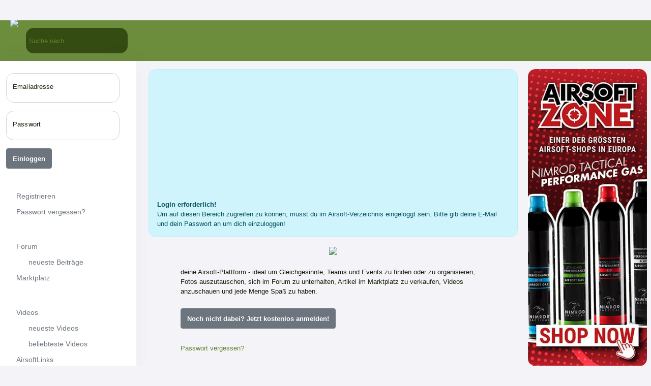

--- FILE ---
content_type: text/html; charset=utf-8
request_url: https://www.airsoft-verzeichnis.de/index.php/%22/index.php?status=mitglied&nummer=107224
body_size: 4938
content:



<!doctype html>
<html lang="de" dir="ltr">

<head>

  <meta name="viewport" content="width=device-width, initial-scale=1">

  <script type="text/javascript" src="https://www.airsoft-verzeichnis.de/jquery-3.3.1.min.js"></script>
  <script type="text/javascript" src="https://www.airsoft-verzeichnis.de/jquery-1.10.2.min.js"></script>
  <script type="text/javascript" src="functions/external/jquery_ui/jquery-ui.min.js"></script>
  <script type="text/javascript" src="functions/external/lazysizes/lazysizes.min.js"></script>


  <script type="text/javascript" src="https://www.airsoft-verzeichnis.de/script_ajaxuniversal.js?v=11"></script>
  <script type="text/javascript" src="https://www.airsoft-verzeichnis.de/script_ajaxfunction.js"></script>
  <script type="text/javascript" src="viewers/popup/jquery.popupoverlay.js"></script>
  <script type="text/javascript" src="functions/external/markerclusterer/src/markerclusterer.js"></script>
  
  <link rel="stylesheet" href="functions/external/leafletjs/leaflet.css" />
  <script type="text/javascript" src="functions/external/leafletjs/leaflet.js"></script>
  
  <link href="functions/external/fontawesome/css/fontawesome.css" rel="stylesheet" />
  <link href="functions/external/fontawesome/css/brands.css" rel="stylesheet" />
  <link href="functions/external/fontawesome/css/solid.css" rel="stylesheet" />
  <link href="functions/external/fontawesome/css/regular.css" rel="stylesheet" />


  <link rel="stylesheet" href="functions/external/tinymce_4_custom/plugins/mention/autocomplete.css" type="text/css" media="screen">
  <!-- <script type="text/javascript" src="https://kit.fontawesome.com/d07827dd73.js" crossorigin="anonymous"></script> -->
  
  
  
  <link href="https://www.airsoft-verzeichnis.de/functions/external/bootstrap/5_02_asvz/css/bootstrap.min.css" rel="stylesheet" crossorigin="anonymous">
  <script src="https://www.airsoft-verzeichnis.de/functions/external/bootstrap/5_02_asvz/js/bootstrap.bundle.min.js" crossorigin="anonymous"></script>  
  

<script type="text/javascript" src="https://www.airsoft-verzeichnis.de/pullInfo.js?v=2"></script><meta http-equiv="Content-Type" content="text/html; charset=utf-8" /><title>Christian Straßer | Airsoft-Verzeichnis</title><meta name="title" content="Christian Straßer | Airsoft-Verzeichnis" /><meta name="description" content="schau mal auf dem Profil von Christian Stra&szlig;er vorbei!" /><meta property="og:description" content="schau mal auf dem Profil von Christian Stra&szlig;er vorbei!" /><meta name="abstract" content="schau mal auf dem Profil von Christian Stra&szlig;er vorbei!" /><meta property="og:image" content="bilder/0002450/0002450901_c_normal.jpg" />
<meta name="author" content="Airsoft-Verzeichnis" />
<meta name="keywords" content="softair, airsoft, team, teams, marktplatz, airsoft marktplatz, forum, softair teams, airsoft teams, airsoft community, softair forum, airsoft forum" />
<meta name="page-topic" content="Sport" />
<meta name="robots" content="INDEX,FOLLOW" />
<meta name="language" content="Deutsch" />
<meta name="verify-v1" content="T7ebEZaSWHNXZZNOeH4T0m7+5Y3wWiMBdSVkYP7tgBI=" /><meta name="theme-color" content="var(--asvz_gruen_hell)" /><link type="text/css" rel="stylesheet" href="https://www.airsoft-verzeichnis.de/platforms/asvz/style_colors.css?v=10"><link type="text/css" rel="stylesheet" href="https://www.airsoft-verzeichnis.de/style.css?v=179"><link rel="stylesheet" href="functions/external/jquery_ui/jquery-ui.min.css">
<link rel="icon" type="image/svg+xml" href="bilder/icons/platforms/asvz/favicon/favicon.svg">
<link rel="apple-touch-icon" sizes="180x180" href="bilder/icons/platforms/asvz/favicon/apple-touch-icon.png?v=3">
<link rel="icon" type="image/png" sizes="32x32" href="bilder/icons/platforms/asvz/favicon/favicon-32x32.png?v=3">
<link rel="icon" type="image/png" sizes="16x16" href="bilder/icons/platforms/asvz/favicon/favicon-16x16.png?v=3">
<link rel="manifest" href="bilder/icons/platforms/asvz/favicon/site.webmanifest?v=3">
<link rel="mask-icon" href="bilder/icons/platforms/asvz/favicon/favicon.svg?v=3" color="#da532c">
<link rel="alternate icon" href="bilder/icons/platforms/asvz/favicon/favicon.ico?v=3">
<meta name="msapplication-TileColor" content="#da532c">
<script type="text/javascript" src="https://www.airsoft-verzeichnis.de/script_popup.js?v=5"></script>
</head><body style="min-width:335px;"><div class="popupwindow" id="popupwindow" style=""></div>


<script type="text/javascript">
    $(document).ready(function() {
      // Initialize the plugin
      $('#popupwindow').popup();
    });
</script>
<div class="offcanvas offcanvas-start" id="sidebar_offcanvas">
  <div class="offcanvas-header">
    <div class="offcanvas-title">
      <div class="float-left" style="width:80px;"></div>
      <span class="float-left" style="width:130px;"> </span>
    </div>
    <button type="button" class="btn-close text-reset" data-bs-dismiss="offcanvas"></button>
  </div>
  <div class="offcanvas-body">
    <ul class="nav nav-pills flex-column mb-sm-auto mb-0 align-items-center align-items-sm-start" id="sidebar">
      
    <li class="nav-item nav-item_sidebar_kategorie mt-3"><span class="ms-1 d-none d-sm-inline"></span></li>
    
    <li class="nav-item">
        <a href="index.php?status=registrieren"  class="nav-link nav-link_sidebar">
            <span class="ms-1"><i  class="fas fa-user-plus"></i> Registrieren</span>
        </a>
    </li>
    
    <li class="nav-item">
        <a href="index.php?status=registrieren&sp=5"  class="nav-link nav-link_sidebar">
            <span class="ms-1"><i  class="fas fa-unlock"></i> Passwort vergessen?</span>
        </a>
    </li>
    
    <li class="nav-item nav-item_sidebar_kategorie mt-3"><span class="ms-1 d-none d-sm-inline"></span></li>
    
    <li class="nav-item">
        <a href="index.php?status=forum&sp=6"  class="nav-link nav-link_sidebar">
            <span class="ms-1"><i  class="fas fa-align-justify"></i> Forum</span>
        </a>
    </li>
    
    <li class="nav-item">
        <a href="index.php?status=forum&sp=7"  class="nav-link nav-link_sidebar">
            <span class="ms-1">&nbsp;&nbsp;&nbsp;&nbsp;&nbsp;&nbsp;neueste Beitr&auml;ge</span>
        </a>
    </li>
    
    <li class="nav-item">
        <a href="index.php?status=forum&sp=28"  class="nav-link nav-link_sidebar">
            <span class="ms-1"><i  class="fas fa-shopping-cart"></i> Marktplatz</span>
        </a>
    </li>
    
    <li class="nav-item nav-item_sidebar_kategorie mt-3"><span class="ms-1 d-none d-sm-inline"></span></li>
    
    <li class="nav-item">
        <a href="index.php?status=forum&sp=12"  class="nav-link nav-link_sidebar">
            <span class="ms-1"><i  class="fab fa-youtube"></i> Videos</span>
        </a>
    </li>
    
    <li class="nav-item">
        <a href="index.php?status=forum&sp=5"  class="nav-link nav-link_sidebar">
            <span class="ms-1">&nbsp;&nbsp;&nbsp;&nbsp;&nbsp;&nbsp;neueste Videos</span>
        </a>
    </li>
    
    <li class="nav-item">
        <a href="index.php?status=forum&sp=11"  class="nav-link nav-link_sidebar">
            <span class="ms-1">&nbsp;&nbsp;&nbsp;&nbsp;&nbsp;&nbsp;beliebteste Videos</span>
        </a>
    </li>
    
    <li class="nav-item">
        <a href="index.php?status=links"  class="nav-link nav-link_sidebar">
            <span class="ms-1"><i  class="fas fa-external-link-square-alt"></i> AirsoftLinks</span>
        </a>
    </li>
    
    <li class="nav-item">
        <a href="index.php?status=forum&forennummer=77365"  class="nav-link nav-link_sidebar">
            <span class="ms-1"><i  class="fas fa-briefcase"></i> Airsoft-Jobs</span>
        </a>
    </li>
    
    <li class="nav-item nav-item_sidebar_kategorie mt-3"><span class="ms-1 d-none d-sm-inline"></span></li>
    
    <li class="nav-item">
        <a href="index.php?status=suche"  class="nav-link nav-link_sidebar">
            <span class="ms-1"><i  class="fas fa-search"></i> Suche</span>
        </a>
    </li>
    
    <li class="nav-item">
        <a href="index.php?status=team_general&sp=2"  class="nav-link nav-link_sidebar">
            <span class="ms-1"><i  class="fas fa-map-marker-alt"></i> Team-Karte</span>
        </a>
    </li>
    
    <li class="nav-item">
        <a href="index.php?status=event_general&sp=3"  class="nav-link nav-link_sidebar">
            <span class="ms-1"><i  class="fas fa-calendar-alt"></i> anstehende Events</span>
        </a>
    </li>
    
      </ul>
      <div style="width:10px; height:1px;clear:both;"></div>
  <div class="mitglied_infos_wrapper "><div class="mitglied_infos_inner"><div class="mitglied_infos_zelle"><div style="color:grey; font-size:7pt; text-align:center;">vorgestellter Partner</div></div><div class="mitglied_infos_zelle"><div class="container d-flex align-items-center justify-content-center p-0    mb-0 "><a href="http://www.amocs.de" target="_blank" onClick="exec_function('statistik_link', 'banner', 091937)"><img class="img-fluid " src="https://www.airsoft-verzeichnis.de/bilder/0002168/0002168527_normal.jpg" border="0" alt="Anzeige"></a></div></div>
      </div>
    </div>
  <div class="mitglied_infos_wrapper "><div class="mitglied_infos_inner"><div class="mitglied_infos_zelle"><div style="color:grey; font-size:7pt; text-align:center;">Event-Werbung</div></div><div class="mitglied_infos_zelle"></div>
      </div>
    </div><div style="clear:both; margin-top:20px; padding-left:15px"><a href="index.php?status=registrieren&sp=7">AGB</a><br><a href="index.php?status=registrieren&sp=6">Datenschutz</a><br><a href="index.php?status=registrieren&sp=8">Impressum</a><br><a href="index.php?status=registrieren&sp=9">Verhaltenskodex</a><br><a href="index.php?status=registrieren&sp=10">FAQ</a><br></div>
  </div>
</div>
  <div class="layout_inhalt_info ">
    <div class="navi_mobil_button d-xl-none" >
      <a data-bs-toggle="offcanvas" data-bs-target="#sidebar_offcanvas"><i  style="color: white;" class="fas fa-bars"></i></a>
    </div><div class="titlebar_logo"><a href="index.php"><img src="bilder/icons/platforms/asvz/logos/logo.svg"></a></div>
<div class="search-container ">
<form method="GET" action="index.php">
  <input type="hidden" name="status" value="suche">
  <input type="hidden" name="sp" value="7">
  
  <input type="text" name="namesuchen" value="" placeholder="Suche nach ...">
  <button type="submit"><i  class="fas fa-search"></i></button>
</form>
</div>



<div class="titlebar_symbol_wrapper"  ><a href="index.php?status=select_color_scheme"><div class="titlebar_symbol"><i  style="color: var(--asvz_titlebar_icons_activated);" class="fas fa-moon"></i></div></a></div>
</div>    

<div class="container-fluid px-0">
    <div class="row flex-nowrap clear me-0">
  <div class="col-auto col-md-3 col-xl-2 px-sm-2 px-0 d-none d-xl-block" style="box-shadow: 0 0 40px 0 rgb(94 92 154 / 6%); background-color:var(--asvz_hintergrund_tab); width:280px;">
    <div class="d-flex flex-column align-items-center align-items-sm-start px-3 pt-2 min-vh-100">
      
  <div class="clear">
    <form method="post" action="check.php">
    <div class="form-floating mb-3 mt-3"><input type="email" class="form-control" id="field_email"  name="field_email" value=""  placeholder="Emailadresse" ><label for="field_email">Emailadresse</label></div><div class="form-floating mb-3 mt-3"><input type="password" class="form-control" id="field_passwort"  name="field_passwort" value=""  placeholder="Passwort" ><label for="field_passwort">Passwort</label></div><a  ><button  type="submit" class="btn btn-important" ><i  class="fas fa-sign-in-alt"></i> Einloggen</button></a>
    </form>
  </div>
      <ul class="nav nav-pills flex-column mb-sm-auto mb-0 align-items-center align-items-sm-start" id="sidebar">
      
    <li class="nav-item nav-item_sidebar_kategorie mt-3"><span class="ms-1 d-none d-sm-inline"></span></li>
    
    <li class="nav-item">
        <a href="index.php?status=registrieren"  class="nav-link nav-link_sidebar">
            <span class="ms-1"><i  class="fas fa-user-plus"></i> Registrieren</span>
        </a>
    </li>
    
    <li class="nav-item">
        <a href="index.php?status=registrieren&sp=5"  class="nav-link nav-link_sidebar">
            <span class="ms-1"><i  class="fas fa-unlock"></i> Passwort vergessen?</span>
        </a>
    </li>
    
    <li class="nav-item nav-item_sidebar_kategorie mt-3"><span class="ms-1 d-none d-sm-inline"></span></li>
    
    <li class="nav-item">
        <a href="index.php?status=forum&sp=6"  class="nav-link nav-link_sidebar">
            <span class="ms-1"><i  class="fas fa-align-justify"></i> Forum</span>
        </a>
    </li>
    
    <li class="nav-item">
        <a href="index.php?status=forum&sp=7"  class="nav-link nav-link_sidebar">
            <span class="ms-1">&nbsp;&nbsp;&nbsp;&nbsp;&nbsp;&nbsp;neueste Beitr&auml;ge</span>
        </a>
    </li>
    
    <li class="nav-item">
        <a href="index.php?status=forum&sp=28"  class="nav-link nav-link_sidebar">
            <span class="ms-1"><i  class="fas fa-shopping-cart"></i> Marktplatz</span>
        </a>
    </li>
    
    <li class="nav-item nav-item_sidebar_kategorie mt-3"><span class="ms-1 d-none d-sm-inline"></span></li>
    
    <li class="nav-item">
        <a href="index.php?status=forum&sp=12"  class="nav-link nav-link_sidebar">
            <span class="ms-1"><i  class="fab fa-youtube"></i> Videos</span>
        </a>
    </li>
    
    <li class="nav-item">
        <a href="index.php?status=forum&sp=5"  class="nav-link nav-link_sidebar">
            <span class="ms-1">&nbsp;&nbsp;&nbsp;&nbsp;&nbsp;&nbsp;neueste Videos</span>
        </a>
    </li>
    
    <li class="nav-item">
        <a href="index.php?status=forum&sp=11"  class="nav-link nav-link_sidebar">
            <span class="ms-1">&nbsp;&nbsp;&nbsp;&nbsp;&nbsp;&nbsp;beliebteste Videos</span>
        </a>
    </li>
    
    <li class="nav-item">
        <a href="index.php?status=links"  class="nav-link nav-link_sidebar">
            <span class="ms-1"><i  class="fas fa-external-link-square-alt"></i> AirsoftLinks</span>
        </a>
    </li>
    
    <li class="nav-item">
        <a href="index.php?status=forum&forennummer=77365"  class="nav-link nav-link_sidebar">
            <span class="ms-1"><i  class="fas fa-briefcase"></i> Airsoft-Jobs</span>
        </a>
    </li>
    
    <li class="nav-item nav-item_sidebar_kategorie mt-3"><span class="ms-1 d-none d-sm-inline"></span></li>
    
    <li class="nav-item">
        <a href="index.php?status=suche"  class="nav-link nav-link_sidebar">
            <span class="ms-1"><i  class="fas fa-search"></i> Suche</span>
        </a>
    </li>
    
    <li class="nav-item">
        <a href="index.php?status=team_general&sp=2"  class="nav-link nav-link_sidebar">
            <span class="ms-1"><i  class="fas fa-map-marker-alt"></i> Team-Karte</span>
        </a>
    </li>
    
    <li class="nav-item">
        <a href="index.php?status=event_general&sp=3"  class="nav-link nav-link_sidebar">
            <span class="ms-1"><i  class="fas fa-calendar-alt"></i> anstehende Events</span>
        </a>
    </li>
    
      </ul>
      <div style="width:10px; height:1px;clear:both;"></div>
  <div class="mitglied_infos_wrapper "><div class="mitglied_infos_inner"><div class="mitglied_infos_zelle"><div style="color:grey; font-size:7pt; text-align:center;">vorgestellter Partner</div></div><div class="mitglied_infos_zelle"><div class="container d-flex align-items-center justify-content-center p-0    mb-0 "><a href="http://www.amocs.de" target="_blank" onClick="exec_function('statistik_link', 'banner', 091937)"><img class="img-fluid " src="https://www.airsoft-verzeichnis.de/bilder/0002168/0002168527_normal.jpg" border="0" alt="Anzeige"></a></div></div>
      </div>
    </div>
  <div class="mitglied_infos_wrapper "><div class="mitglied_infos_inner"><div class="mitglied_infos_zelle"><div style="color:grey; font-size:7pt; text-align:center;">Event-Werbung</div></div><div class="mitglied_infos_zelle"></div>
      </div>
    </div><div style="clear:both; margin-top:20px; padding-left:15px"><a href="index.php?status=registrieren&sp=7">AGB</a><br><a href="index.php?status=registrieren&sp=6">Datenschutz</a><br><a href="index.php?status=registrieren&sp=8">Impressum</a><br><a href="index.php?status=registrieren&sp=9">Verhaltenskodex</a><br><a href="index.php?status=registrieren&sp=10">FAQ</a><br></div>
    </div>
  </div>
 <div class="col pe-0">
<div class="container-fluid px-0 py-3">
  <div class="row mx-0"><div class="col px-1">
  <div class="container-fluid px-1 px-md-2 px-xxl-2"><div class="row"><div class="col">
          <div class="nav_profil liquid" style="background: url('bilder/0002747/0002747403_c_landscape_org.jpg') center center / cover no-repeat;">
            <div style="float:left; margin-top: 27px; margin-left:10px;">
              <div class="nav_profil_foto">
                <a href="index.php?status=mitglied&nummer=107224"><img src="bilder/0002450/0002450901_c_normal.jpg" ></a>
              </div>
            </div>
            <div class="d-none d-md-block" style="float:left">
              <div class="nav_profil_titel">Christian Straßer</div>
              <div style="margin-top: 20px; background: rgba(255,255,255,0.5);">
      <div class="d-none d-sm-block" style="float:left; background-color:var(--asvz_hintergrund_tab);">
        <nav>
          <ul><li class = "navi_team_zelle"><a href="index.php?status=mitglied&nummer=107224" >Profil</a></li><li class = "navi_team_zelle"><a href="index.php?status=nachrichten&sp=2&adressat=107224" >Nachricht</a></li><li class = "navi_team_zelle"><a href="index.php?status=fotoalbum&nummer=107224" >Fotos</a></li><li class = "navi_team_zelle"><a href="index.php?status=mitglied&sp=1&nummer=107224" >Freunde</a></li><li class = "navi_team_zelle"><a href="#" >...</a><ul><li class = "navi_team_zelle"><a href="#" onclick="get_popup_content('user_freundhinzu','107224')" class="popupwindow_open">als Freund hinzufügen</a></li><li class = "navi_team_zelle"><a href="index.php?status=mitglieder&sp=18&nummer=107224" > melden</a></li><li class = "navi_team_zelle"><a href="#" onclick="get_popup_content('bestaetigen', 'user_ignorieren', '107224')" class="popupwindow_open"> ignorieren</a></li><li class = "navi_team_zelle"><a href="#" onclick="get_popup_content('news_ausblenden', 1, '107224')" class="popupwindow_open">News des Users ausblenden</a></li></ul></li>
          </ul>
        </nav>
      </div>
      <div class="d-block d-sm-none" style="float:left; background-color:var(--asvz_hintergrund_tab);">
        <nav>
          <ul><li class = "navi_team_zelle"><a href="index.php?status=mitglied&nummer=107224" >Profil</a></li><li class = "navi_team_zelle"><a href="index.php?status=nachrichten&sp=2&adressat=107224" >Nachricht</a></li><li class = "navi_team_zelle"><a href="index.php?status=fotoalbum&nummer=107224" >Fotos</a></li><li class = "navi_team_zelle"><a href="#" >...</a><ul><li class = "navi_team_zelle"><a href="index.php?status=mitglied&sp=1&nummer=107224" >Freunde</a></li><li class = "navi_team_zelle"><a href="#" onclick="get_popup_content('user_freundhinzu','107224')" class="popupwindow_open">als Freund hinzufügen</a></li><li class = "navi_team_zelle"><a href="index.php?status=mitglieder&sp=18&nummer=107224" > melden</a></li><li class = "navi_team_zelle"><a href="#" onclick="get_popup_content('bestaetigen', 'user_ignorieren', '107224')" class="popupwindow_open"> ignorieren</a></li><li class = "navi_team_zelle"><a href="#" onclick="get_popup_content('news_ausblenden', 1, '107224')" class="popupwindow_open">News des Users ausblenden</a></li></ul></li>
          </ul>
        </nav>
      </div></div>
            </div>
          </div>
          <div class="d-md-none mb-5" style="clear:both;">
            <div class="nav_profil_titel" style="margin-top:0px; margin-bottom:5px; clear:both; height:auto;">Christian Straßer</div>
            <div style="clear:both;">
      <div class="d-none d-sm-block" style="float:left; background-color:var(--asvz_hintergrund_tab);">
        <nav>
          <ul><li class = "navi_team_zelle"><a href="index.php?status=mitglied&nummer=107224" >Profil</a></li><li class = "navi_team_zelle"><a href="index.php?status=nachrichten&sp=2&adressat=107224" >Nachricht</a></li><li class = "navi_team_zelle"><a href="index.php?status=fotoalbum&nummer=107224" >Fotos</a></li><li class = "navi_team_zelle"><a href="index.php?status=mitglied&sp=1&nummer=107224" >Freunde</a></li><li class = "navi_team_zelle"><a href="#" >...</a><ul><li class = "navi_team_zelle"><a href="#" onclick="get_popup_content('user_freundhinzu','107224')" class="popupwindow_open">als Freund hinzufügen</a></li><li class = "navi_team_zelle"><a href="index.php?status=mitglieder&sp=18&nummer=107224" > melden</a></li><li class = "navi_team_zelle"><a href="#" onclick="get_popup_content('bestaetigen', 'user_ignorieren', '107224')" class="popupwindow_open"> ignorieren</a></li><li class = "navi_team_zelle"><a href="#" onclick="get_popup_content('news_ausblenden', 1, '107224')" class="popupwindow_open">News des Users ausblenden</a></li></ul></li>
          </ul>
        </nav>
      </div>
      <div class="d-block d-sm-none" style="float:left; background-color:var(--asvz_hintergrund_tab);">
        <nav>
          <ul><li class = "navi_team_zelle"><a href="index.php?status=mitglied&nummer=107224" >Profil</a></li><li class = "navi_team_zelle"><a href="index.php?status=nachrichten&sp=2&adressat=107224" >Nachricht</a></li><li class = "navi_team_zelle"><a href="index.php?status=fotoalbum&nummer=107224" >Fotos</a></li><li class = "navi_team_zelle"><a href="#" >...</a><ul><li class = "navi_team_zelle"><a href="index.php?status=mitglied&sp=1&nummer=107224" >Freunde</a></li><li class = "navi_team_zelle"><a href="#" onclick="get_popup_content('user_freundhinzu','107224')" class="popupwindow_open">als Freund hinzufügen</a></li><li class = "navi_team_zelle"><a href="index.php?status=mitglieder&sp=18&nummer=107224" > melden</a></li><li class = "navi_team_zelle"><a href="#" onclick="get_popup_content('bestaetigen', 'user_ignorieren', '107224')" class="popupwindow_open"> ignorieren</a></li><li class = "navi_team_zelle"><a href="#" onclick="get_popup_content('news_ausblenden', 1, '107224')" class="popupwindow_open">News des Users ausblenden</a></li></ul></li>
          </ul>
        </nav>
      </div></div>  
          </div><div class="alert alert-info clearfix">
          Login erforderlich!<div style="font-weight:normal; clear:both">Um auf diesen Bereich zugreifen zu können, musst du im Airsoft-Verzeichnis eingeloggt sein. Bitte gib deine E-Mail und dein Passwort an um dich einzuloggen!</div></div></div></div><div class="row"><div class="col px-2">
<div style="max-width:600px; margin-left:auto; margin-right:auto; clear:both;">
    <div class="clear">
  <center><img src="bilder/icons/platforms/asvz/logos/logo_schrift.svg" style="width:100%; max-width:600px; "></center>
  </div><div class="mt-4 clear d-xl-none">
  <div class="clear">
    <form method="post" action="check.php">
    <div class="form-floating mb-3 mt-3"><input type="email" class="form-control" id="field_email"  name="field_email" value=""  placeholder="Emailadresse" ><label for="field_email">Emailadresse</label></div><div class="form-floating mb-3 mt-3"><input type="password" class="form-control" id="field_passwort"  name="field_passwort" value=""  placeholder="Passwort" ><label for="field_passwort">Passwort</label></div><a  ><button  type="submit" class="btn btn-important" ><i  class="fas fa-sign-in-alt"></i> Einloggen</button></a>
    </form>
  </div></div><div class="mt-4 clear">deine Airsoft-Plattform - ideal um Gleichgesinnte, Teams und Events zu finden oder zu organisieren, Fotos auszutauschen, sich im Forum zu unterhalten, Artikel im Marktplatz zu verkaufen, Videos anzuschauen und jede Menge Spa&szlig; zu haben.</div><div class="mt-4 clear"><a href="index.php?status=registrieren" ><button  type="submit" class="btn btn-important" ><i  class="fas fa-user-plus"></i> Noch nicht dabei? Jetzt kostenlos anmelden!</button></a></div><div class="mt-4 clear"><a href="index.php?status=registrieren&sp=5">Passwort vergessen?</a></div></div><div class="mt-5" style="margin-top:20px; max-width:600px; margin-left:auto; margin-right:auto; clear:both;"><div class="login_start clearfix">
      <div class="login_start_reihe">
        
  <div class="container-fluid">
    <div class="row p-0"><div class="col-4 p-1 m-0"><a href="http://www.kotte-zeller.de"title="Kotte&Zeller" ><div class="square rounded d-block " style="background-image: url(bilder/0004476/0004476946_normal_grey.png);"></div></a></div><div class="col-4 p-1 m-0"><a href="https://www.airsoftzone.de?utm_source=asvz&utm_medium=banner-mainpage&utm_campaign=asvzbanner&utm_id"title="Airsoftzone" ><div class="square rounded d-block " style="background-image: url(bilder/0004615/0004615168_normal_grey.png);"></div></a></div><div class="col-4 p-1 m-0"><a href="https://www.sniper-as.de"title="Sniper-AS" ><div class="square rounded d-block " style="background-image: url(bilder/0003125/0003125242_normal_grey.png);"></div></a></div>
  </div>
  </div>
      </div>
      <div class="login_start_reihe">
        
  <div class="container-fluid">
    <div class="row p-0"><div class="col-3 p-1 m-0"><a href="https://www.shop-gun.de/"title="Shop-Gun" ><div class="square rounded d-block " style="background-image: url(bilder/0003125/0003125335_normal_grey.png);"></div></a></div><div class="col-3 p-1 m-0"><a href="https://sof-waffen.de/"title="Soldiers of Fortune" ><div class="square rounded d-block " style="background-image: url(bilder/0003125/0003125340_normal_grey.png);"></div></a></div><div class="col-3 p-1 m-0"><a href="https://www.nighttec.net"title="NightTec" ><div class="square rounded d-block " style="background-image: url(bilder/0003125/0003125320_normal_grey.png);"></div></a></div><div class="col-3 p-1 m-0"><a href="https://airsoft2go.de/"title="Airsoft2Go" ><div class="square rounded d-block " style="background-image: url(bilder/0003125/0003125247_normal_grey.png);"></div></a></div><div class="col-3 p-1 m-0"><div class="square rounded d-block " style="background-image: url(bilder/0004603/0004603545_normal_grey.png);"></div></div><div class="col-3 p-1 m-0"><a href="http://www.amocs.de/"title="AMOCS" ><div class="square rounded d-block " style="background-image: url(bilder/0003125/0003125265_normal_grey.png);"></div></a></div><div class="col-3 p-1 m-0"><a href="https://www.begadi.com"title="Begadi" ><div class="square rounded d-block " style="background-image: url(bilder/0003125/0003125258_normal_grey.png);"></div></a></div><div class="col-3 p-1 m-0"><a href="https://fight4right.de/#airsoft"title="VDB" ><div class="square rounded d-block " style="background-image: url(bilder/0004322/0004322973_normal_grey.png);"></div></a></div><div class="col-3 p-1 m-0"><a href="https://www.kugelschubser.com"title="Kugelschubser" ><div class="square rounded d-block " style="background-image: url(bilder/0004622/0004622288_normal_grey.png);"></div></a></div><div class="col-3 p-1 m-0"><a href="https://www.shoot-club.de/"title="Shoot-Club" ><div class="square rounded d-block " style="background-image: url(bilder/0003125/0003125334_normal_grey.png);"></div></a></div><div class="col-3 p-1 m-0"><a href="https://clutch-precision.com/"title="Clutch Precision" ><div class="square rounded d-block " style="background-image: url(bilder/0004256/0004256249_normal_grey.png);"></div></a></div><div class="col-3 p-1 m-0"><a href="https://www.der-quartiermeister.de/"title="Der Quartiermeister" ><div class="square rounded d-block " style="background-image: url(bilder/0003966/0003966097_normal_grey.png);"></div></a></div><div class="col-3 p-1 m-0"><a href="https://airsoftoperations.eu/"title="Airsoft Operations" ><div class="square rounded d-block " style="background-image: url(bilder/0003508/0003508769_normal_grey.png);"></div></a></div>
  </div>
  </div>
      </div></div></div></div>
      </div>
    </div>
  </div><div class="col-3 col-xxl-2 d-none d-lg-block px-2"><div class="container d-flex align-items-center justify-content-center p-0    mb-3 "><a href="https://www.airsoftzone.de?utm_source=asvz&utm_medium=banner-big-right&utm_campaign=asvzbanner&utm_id=asvz" target="_blank" onClick="exec_function('statistik_link', 'banner', 158780)"><img class="img-fluid tab-rounded" src="https://www.airsoft-verzeichnis.de/bilder/0004607/0004607135_normal.jpg" border="0" alt="Anzeige"></a></div><span class=" d-none d-md-block ">
  <div class="mitglied_infos_wrapper  d-xl-none"><div class="mitglied_infos_inner"><div class="mitglied_infos_zelle"><div class="container d-flex align-items-center justify-content-center p-0    mb-0 "><a href="http://www.amocs.de" target="_blank" onClick="exec_function('statistik_link', 'banner', 091937)"><img class="img-fluid " src="https://www.airsoft-verzeichnis.de/bilder/0002168/0002168527_normal.jpg" border="0" alt="Anzeige"></a></div></div>
      </div>
    </div></span><span class=" d-none d-md-block "></span></div>
    <div class="col-1 d-none d-xxl-block">
     
    </div>
</div>       </div>
    </div>





</body>
</html>



--- FILE ---
content_type: text/html; charset=utf-8
request_url: https://www.airsoft-verzeichnis.de/index.php/%22/functions/external/lazysizes/lazysizes.min.js
body_size: 3958
content:



<!doctype html>
<html lang="de" dir="ltr">

<head>

  <meta name="viewport" content="width=device-width, initial-scale=1">

  <script type="text/javascript" src="https://www.airsoft-verzeichnis.de/jquery-3.3.1.min.js"></script>
  <script type="text/javascript" src="https://www.airsoft-verzeichnis.de/jquery-1.10.2.min.js"></script>
  <script type="text/javascript" src="functions/external/jquery_ui/jquery-ui.min.js"></script>
  <script type="text/javascript" src="functions/external/lazysizes/lazysizes.min.js"></script>


  <script type="text/javascript" src="https://www.airsoft-verzeichnis.de/script_ajaxuniversal.js?v=11"></script>
  <script type="text/javascript" src="https://www.airsoft-verzeichnis.de/script_ajaxfunction.js"></script>
  <script type="text/javascript" src="viewers/popup/jquery.popupoverlay.js"></script>
  <script type="text/javascript" src="functions/external/markerclusterer/src/markerclusterer.js"></script>
  
  <link rel="stylesheet" href="functions/external/leafletjs/leaflet.css" />
  <script type="text/javascript" src="functions/external/leafletjs/leaflet.js"></script>
  
  <link href="functions/external/fontawesome/css/fontawesome.css" rel="stylesheet" />
  <link href="functions/external/fontawesome/css/brands.css" rel="stylesheet" />
  <link href="functions/external/fontawesome/css/solid.css" rel="stylesheet" />
  <link href="functions/external/fontawesome/css/regular.css" rel="stylesheet" />


  <link rel="stylesheet" href="functions/external/tinymce_4_custom/plugins/mention/autocomplete.css" type="text/css" media="screen">
  <!-- <script type="text/javascript" src="https://kit.fontawesome.com/d07827dd73.js" crossorigin="anonymous"></script> -->
  
  
  
  <link href="https://www.airsoft-verzeichnis.de/functions/external/bootstrap/5_02_asvz/css/bootstrap.min.css" rel="stylesheet" crossorigin="anonymous">
  <script src="https://www.airsoft-verzeichnis.de/functions/external/bootstrap/5_02_asvz/js/bootstrap.bundle.min.js" crossorigin="anonymous"></script>  
  

<script type="text/javascript" src="https://www.airsoft-verzeichnis.de/funksprueche.js?v=4"></script>
<script type="text/javascript" src="https://www.airsoft-verzeichnis.de/functions/jscripts/script_skirms.js"></script>
<script type="text/javascript" src="https://www.airsoft-verzeichnis.de/pullInfo.js?v=2"></script><meta http-equiv="Content-Type" content="text/html; charset=utf-8" /><title>Airsoft-Verzeichnis</title><meta name="title" content="Airsoft-Verzeichnis" /><meta name="description" content="deine Airsoft-Plattform - ideal um Gleichgesinnte, Teams und Events zu finden oder zu organisieren, Fotos auszutauschen, sich im Forum zu unterhalten, Artikel im Marktplatz zu verkaufen, Videos anzuschauen und jede Menge Spa&szlig; zu haben." /><meta property="og:description" content="deine Airsoft-Plattform - ideal um Gleichgesinnte, Teams und Events zu finden oder zu organisieren, Fotos auszutauschen, sich im Forum zu unterhalten, Artikel im Marktplatz zu verkaufen, Videos anzuschauen und jede Menge Spa&szlig; zu haben." /><meta name="abstract" content="deine Airsoft-Plattform - ideal um Gleichgesinnte, Teams und Events zu finden oder zu organisieren, Fotos auszutauschen, sich im Forum zu unterhalten, Artikel im Marktplatz zu verkaufen, Videos anzuschauen und jede Menge Spa&szlig; zu haben." />
<meta name="author" content="Airsoft-Verzeichnis" />
<meta name="keywords" content="softair, airsoft, team, teams, marktplatz, airsoft marktplatz, forum, softair teams, airsoft teams, airsoft community, softair forum, airsoft forum" />
<meta name="page-topic" content="Sport" />
<meta name="robots" content="INDEX,FOLLOW" />
<meta name="language" content="Deutsch" />
<meta name="verify-v1" content="T7ebEZaSWHNXZZNOeH4T0m7+5Y3wWiMBdSVkYP7tgBI=" /><meta name="theme-color" content="var(--asvz_gruen_hell)" /><link type="text/css" rel="stylesheet" href="https://www.airsoft-verzeichnis.de/platforms/asvz/style_colors.css?v=10"><link type="text/css" rel="stylesheet" href="https://www.airsoft-verzeichnis.de/style.css?v=179"><link rel="stylesheet" href="functions/external/jquery_ui/jquery-ui.min.css">
<link rel="icon" type="image/svg+xml" href="bilder/icons/platforms/asvz/favicon/favicon.svg">
<link rel="apple-touch-icon" sizes="180x180" href="bilder/icons/platforms/asvz/favicon/apple-touch-icon.png?v=3">
<link rel="icon" type="image/png" sizes="32x32" href="bilder/icons/platforms/asvz/favicon/favicon-32x32.png?v=3">
<link rel="icon" type="image/png" sizes="16x16" href="bilder/icons/platforms/asvz/favicon/favicon-16x16.png?v=3">
<link rel="manifest" href="bilder/icons/platforms/asvz/favicon/site.webmanifest?v=3">
<link rel="mask-icon" href="bilder/icons/platforms/asvz/favicon/favicon.svg?v=3" color="#da532c">
<link rel="alternate icon" href="bilder/icons/platforms/asvz/favicon/favicon.ico?v=3">
<meta name="msapplication-TileColor" content="#da532c">
<script type="text/javascript" src="https://www.airsoft-verzeichnis.de/script_popup.js?v=5"></script>
</head><body style="min-width:335px;"><div class="popupwindow" id="popupwindow" style=""></div>


<script type="text/javascript">
    $(document).ready(function() {
      // Initialize the plugin
      $('#popupwindow').popup();
    });
</script>
<div class="offcanvas offcanvas-start" id="sidebar_offcanvas">
  <div class="offcanvas-header">
    <div class="offcanvas-title">
      <div class="float-left" style="width:80px;"></div>
      <span class="float-left" style="width:130px;"> </span>
    </div>
    <button type="button" class="btn-close text-reset" data-bs-dismiss="offcanvas"></button>
  </div>
  <div class="offcanvas-body">
    <ul class="nav nav-pills flex-column mb-sm-auto mb-0 align-items-center align-items-sm-start" id="sidebar">
      
    <li class="nav-item nav-item_sidebar_kategorie mt-3"><span class="ms-1 d-none d-sm-inline"></span></li>
    
    <li class="nav-item">
        <a href="index.php?status=registrieren"  class="nav-link nav-link_sidebar">
            <span class="ms-1"><i  class="fas fa-user-plus"></i> Registrieren</span>
        </a>
    </li>
    
    <li class="nav-item">
        <a href="index.php?status=registrieren&sp=5"  class="nav-link nav-link_sidebar">
            <span class="ms-1"><i  class="fas fa-unlock"></i> Passwort vergessen?</span>
        </a>
    </li>
    
    <li class="nav-item nav-item_sidebar_kategorie mt-3"><span class="ms-1 d-none d-sm-inline"></span></li>
    
    <li class="nav-item">
        <a href="index.php?status=forum&sp=6"  class="nav-link nav-link_sidebar">
            <span class="ms-1"><i  class="fas fa-align-justify"></i> Forum</span>
        </a>
    </li>
    
    <li class="nav-item">
        <a href="index.php?status=forum&sp=7"  class="nav-link nav-link_sidebar">
            <span class="ms-1">&nbsp;&nbsp;&nbsp;&nbsp;&nbsp;&nbsp;neueste Beitr&auml;ge</span>
        </a>
    </li>
    
    <li class="nav-item">
        <a href="index.php?status=forum&sp=28"  class="nav-link nav-link_sidebar">
            <span class="ms-1"><i  class="fas fa-shopping-cart"></i> Marktplatz</span>
        </a>
    </li>
    
    <li class="nav-item nav-item_sidebar_kategorie mt-3"><span class="ms-1 d-none d-sm-inline"></span></li>
    
    <li class="nav-item">
        <a href="index.php?status=forum&sp=12"  class="nav-link nav-link_sidebar">
            <span class="ms-1"><i  class="fab fa-youtube"></i> Videos</span>
        </a>
    </li>
    
    <li class="nav-item">
        <a href="index.php?status=forum&sp=5"  class="nav-link nav-link_sidebar">
            <span class="ms-1">&nbsp;&nbsp;&nbsp;&nbsp;&nbsp;&nbsp;neueste Videos</span>
        </a>
    </li>
    
    <li class="nav-item">
        <a href="index.php?status=forum&sp=11"  class="nav-link nav-link_sidebar">
            <span class="ms-1">&nbsp;&nbsp;&nbsp;&nbsp;&nbsp;&nbsp;beliebteste Videos</span>
        </a>
    </li>
    
    <li class="nav-item">
        <a href="index.php?status=links"  class="nav-link nav-link_sidebar">
            <span class="ms-1"><i  class="fas fa-external-link-square-alt"></i> AirsoftLinks</span>
        </a>
    </li>
    
    <li class="nav-item">
        <a href="index.php?status=forum&forennummer=77365"  class="nav-link nav-link_sidebar">
            <span class="ms-1"><i  class="fas fa-briefcase"></i> Airsoft-Jobs</span>
        </a>
    </li>
    
    <li class="nav-item nav-item_sidebar_kategorie mt-3"><span class="ms-1 d-none d-sm-inline"></span></li>
    
    <li class="nav-item">
        <a href="index.php?status=suche"  class="nav-link nav-link_sidebar">
            <span class="ms-1"><i  class="fas fa-search"></i> Suche</span>
        </a>
    </li>
    
    <li class="nav-item">
        <a href="index.php?status=team_general&sp=2"  class="nav-link nav-link_sidebar">
            <span class="ms-1"><i  class="fas fa-map-marker-alt"></i> Team-Karte</span>
        </a>
    </li>
    
    <li class="nav-item">
        <a href="index.php?status=event_general&sp=3"  class="nav-link nav-link_sidebar">
            <span class="ms-1"><i  class="fas fa-calendar-alt"></i> anstehende Events</span>
        </a>
    </li>
    
      </ul>
      <div style="width:10px; height:1px;clear:both;"></div>
  <div class="mitglied_infos_wrapper "><div class="mitglied_infos_inner"><div class="mitglied_infos_zelle"><div style="color:grey; font-size:7pt; text-align:center;">vorgestellter Partner</div></div><div class="mitglied_infos_zelle"></div>
      </div>
    </div>
  <div class="mitglied_infos_wrapper "><div class="mitglied_infos_inner"><div class="mitglied_infos_zelle"><div style="color:grey; font-size:7pt; text-align:center;">Event-Werbung</div></div><div class="mitglied_infos_zelle"></div>
      </div>
    </div><div style="clear:both; margin-top:20px; padding-left:15px"><a href="index.php?status=registrieren&sp=7">AGB</a><br><a href="index.php?status=registrieren&sp=6">Datenschutz</a><br><a href="index.php?status=registrieren&sp=8">Impressum</a><br><a href="index.php?status=registrieren&sp=9">Verhaltenskodex</a><br><a href="index.php?status=registrieren&sp=10">FAQ</a><br></div>
  </div>
</div>
  <div class="layout_inhalt_info ">
    <div class="navi_mobil_button d-xl-none" >
      <a data-bs-toggle="offcanvas" data-bs-target="#sidebar_offcanvas"><i  style="color: white;" class="fas fa-bars"></i></a>
    </div><div class="titlebar_logo"><a href="index.php"><img src="bilder/icons/platforms/asvz/logos/logo.svg"></a></div>
<div class="search-container ">
<form method="GET" action="index.php">
  <input type="hidden" name="status" value="suche">
  <input type="hidden" name="sp" value="7">
  
  <input type="text" name="namesuchen" value="" placeholder="Suche nach ...">
  <button type="submit"><i  class="fas fa-search"></i></button>
</form>
</div>



<div class="titlebar_symbol_wrapper"  ><a href="index.php?status=select_color_scheme"><div class="titlebar_symbol"><i  style="color: var(--asvz_titlebar_icons_activated);" class="fas fa-moon"></i></div></a></div>
</div>    

<div class="container-fluid px-0">
    <div class="row flex-nowrap clear me-0">
  <div class="col-auto col-md-3 col-xl-2 px-sm-2 px-0 d-none d-xl-block" style="box-shadow: 0 0 40px 0 rgb(94 92 154 / 6%); background-color:var(--asvz_hintergrund_tab); width:280px;">
    <div class="d-flex flex-column align-items-center align-items-sm-start px-3 pt-2 min-vh-100">
      
  <div class="clear">
    <form method="post" action="check.php">
    <div class="form-floating mb-3 mt-3"><input type="email" class="form-control" id="field_email"  name="field_email" value=""  placeholder="Emailadresse" ><label for="field_email">Emailadresse</label></div><div class="form-floating mb-3 mt-3"><input type="password" class="form-control" id="field_passwort"  name="field_passwort" value=""  placeholder="Passwort" ><label for="field_passwort">Passwort</label></div><a  ><button  type="submit" class="btn btn-important" ><i  class="fas fa-sign-in-alt"></i> Einloggen</button></a>
    </form>
  </div>
      <ul class="nav nav-pills flex-column mb-sm-auto mb-0 align-items-center align-items-sm-start" id="sidebar">
      
    <li class="nav-item nav-item_sidebar_kategorie mt-3"><span class="ms-1 d-none d-sm-inline"></span></li>
    
    <li class="nav-item">
        <a href="index.php?status=registrieren"  class="nav-link nav-link_sidebar">
            <span class="ms-1"><i  class="fas fa-user-plus"></i> Registrieren</span>
        </a>
    </li>
    
    <li class="nav-item">
        <a href="index.php?status=registrieren&sp=5"  class="nav-link nav-link_sidebar">
            <span class="ms-1"><i  class="fas fa-unlock"></i> Passwort vergessen?</span>
        </a>
    </li>
    
    <li class="nav-item nav-item_sidebar_kategorie mt-3"><span class="ms-1 d-none d-sm-inline"></span></li>
    
    <li class="nav-item">
        <a href="index.php?status=forum&sp=6"  class="nav-link nav-link_sidebar">
            <span class="ms-1"><i  class="fas fa-align-justify"></i> Forum</span>
        </a>
    </li>
    
    <li class="nav-item">
        <a href="index.php?status=forum&sp=7"  class="nav-link nav-link_sidebar">
            <span class="ms-1">&nbsp;&nbsp;&nbsp;&nbsp;&nbsp;&nbsp;neueste Beitr&auml;ge</span>
        </a>
    </li>
    
    <li class="nav-item">
        <a href="index.php?status=forum&sp=28"  class="nav-link nav-link_sidebar">
            <span class="ms-1"><i  class="fas fa-shopping-cart"></i> Marktplatz</span>
        </a>
    </li>
    
    <li class="nav-item nav-item_sidebar_kategorie mt-3"><span class="ms-1 d-none d-sm-inline"></span></li>
    
    <li class="nav-item">
        <a href="index.php?status=forum&sp=12"  class="nav-link nav-link_sidebar">
            <span class="ms-1"><i  class="fab fa-youtube"></i> Videos</span>
        </a>
    </li>
    
    <li class="nav-item">
        <a href="index.php?status=forum&sp=5"  class="nav-link nav-link_sidebar">
            <span class="ms-1">&nbsp;&nbsp;&nbsp;&nbsp;&nbsp;&nbsp;neueste Videos</span>
        </a>
    </li>
    
    <li class="nav-item">
        <a href="index.php?status=forum&sp=11"  class="nav-link nav-link_sidebar">
            <span class="ms-1">&nbsp;&nbsp;&nbsp;&nbsp;&nbsp;&nbsp;beliebteste Videos</span>
        </a>
    </li>
    
    <li class="nav-item">
        <a href="index.php?status=links"  class="nav-link nav-link_sidebar">
            <span class="ms-1"><i  class="fas fa-external-link-square-alt"></i> AirsoftLinks</span>
        </a>
    </li>
    
    <li class="nav-item">
        <a href="index.php?status=forum&forennummer=77365"  class="nav-link nav-link_sidebar">
            <span class="ms-1"><i  class="fas fa-briefcase"></i> Airsoft-Jobs</span>
        </a>
    </li>
    
    <li class="nav-item nav-item_sidebar_kategorie mt-3"><span class="ms-1 d-none d-sm-inline"></span></li>
    
    <li class="nav-item">
        <a href="index.php?status=suche"  class="nav-link nav-link_sidebar">
            <span class="ms-1"><i  class="fas fa-search"></i> Suche</span>
        </a>
    </li>
    
    <li class="nav-item">
        <a href="index.php?status=team_general&sp=2"  class="nav-link nav-link_sidebar">
            <span class="ms-1"><i  class="fas fa-map-marker-alt"></i> Team-Karte</span>
        </a>
    </li>
    
    <li class="nav-item">
        <a href="index.php?status=event_general&sp=3"  class="nav-link nav-link_sidebar">
            <span class="ms-1"><i  class="fas fa-calendar-alt"></i> anstehende Events</span>
        </a>
    </li>
    
      </ul>
      <div style="width:10px; height:1px;clear:both;"></div>
  <div class="mitglied_infos_wrapper "><div class="mitglied_infos_inner"><div class="mitglied_infos_zelle"><div style="color:grey; font-size:7pt; text-align:center;">vorgestellter Partner</div></div><div class="mitglied_infos_zelle"></div>
      </div>
    </div>
  <div class="mitglied_infos_wrapper "><div class="mitglied_infos_inner"><div class="mitglied_infos_zelle"><div style="color:grey; font-size:7pt; text-align:center;">Event-Werbung</div></div><div class="mitglied_infos_zelle"></div>
      </div>
    </div><div style="clear:both; margin-top:20px; padding-left:15px"><a href="index.php?status=registrieren&sp=7">AGB</a><br><a href="index.php?status=registrieren&sp=6">Datenschutz</a><br><a href="index.php?status=registrieren&sp=8">Impressum</a><br><a href="index.php?status=registrieren&sp=9">Verhaltenskodex</a><br><a href="index.php?status=registrieren&sp=10">FAQ</a><br></div>
    </div>
  </div>
 <div class="col pe-0">
<div class="container-fluid px-0 py-3">
  <div class="row mx-0"><div class="col px-1">
  <div class="container-fluid px-1 px-md-2 px-xxl-2"><div class="row"><div class="col px-2">
<div style="max-width:600px; margin-left:auto; margin-right:auto; clear:both;">
    <div class="clear">
  <center><img src="bilder/icons/platforms/asvz/logos/logo_schrift.svg" style="width:100%; max-width:600px; "></center>
  </div><div class="mt-4 clear d-xl-none">
  <div class="clear">
    <form method="post" action="check.php">
    <div class="form-floating mb-3 mt-3"><input type="email" class="form-control" id="field_email"  name="field_email" value=""  placeholder="Emailadresse" ><label for="field_email">Emailadresse</label></div><div class="form-floating mb-3 mt-3"><input type="password" class="form-control" id="field_passwort"  name="field_passwort" value=""  placeholder="Passwort" ><label for="field_passwort">Passwort</label></div><a  ><button  type="submit" class="btn btn-important" ><i  class="fas fa-sign-in-alt"></i> Einloggen</button></a>
    </form>
  </div></div><div class="mt-4 clear">deine Airsoft-Plattform - ideal um Gleichgesinnte, Teams und Events zu finden oder zu organisieren, Fotos auszutauschen, sich im Forum zu unterhalten, Artikel im Marktplatz zu verkaufen, Videos anzuschauen und jede Menge Spa&szlig; zu haben.</div><div class="mt-4 clear"><a href="index.php?status=registrieren" ><button  type="submit" class="btn btn-important" ><i  class="fas fa-user-plus"></i> Noch nicht dabei? Jetzt kostenlos anmelden!</button></a></div><div class="mt-4 clear"><a href="index.php?status=registrieren&sp=5">Passwort vergessen?</a></div></div><div class="mt-5" style="margin-top:20px; max-width:600px; margin-left:auto; margin-right:auto; clear:both;"><div class="login_start clearfix">
      <div class="login_start_reihe">
        
  <div class="container-fluid">
    <div class="row p-0"><div class="col-4 p-1 m-0"><a href="https://www.airsoftzone.de?utm_source=asvz&utm_medium=banner-mainpage&utm_campaign=asvzbanner&utm_id"title="Airsoftzone" ><div class="square rounded d-block " style="background-image: url(bilder/0004615/0004615168_normal_grey.png);"></div></a></div><div class="col-4 p-1 m-0"><a href="http://www.kotte-zeller.de"title="Kotte&Zeller" ><div class="square rounded d-block " style="background-image: url(bilder/0004476/0004476946_normal_grey.png);"></div></a></div><div class="col-4 p-1 m-0"><a href="https://www.sniper-as.de"title="Sniper-AS" ><div class="square rounded d-block " style="background-image: url(bilder/0003125/0003125242_normal_grey.png);"></div></a></div>
  </div>
  </div>
      </div>
      <div class="login_start_reihe">
        
  <div class="container-fluid">
    <div class="row p-0"><div class="col-3 p-1 m-0"><a href="http://www.amocs.de/"title="AMOCS" ><div class="square rounded d-block " style="background-image: url(bilder/0003125/0003125265_normal_grey.png);"></div></a></div><div class="col-3 p-1 m-0"><a href="https://www.begadi.com"title="Begadi" ><div class="square rounded d-block " style="background-image: url(bilder/0003125/0003125258_normal_grey.png);"></div></a></div><div class="col-3 p-1 m-0"><a href="https://www.der-quartiermeister.de/"title="Der Quartiermeister" ><div class="square rounded d-block " style="background-image: url(bilder/0003966/0003966097_normal_grey.png);"></div></a></div><div class="col-3 p-1 m-0"><a href="https://www.shoot-club.de/"title="Shoot-Club" ><div class="square rounded d-block " style="background-image: url(bilder/0003125/0003125334_normal_grey.png);"></div></a></div><div class="col-3 p-1 m-0"><a href="https://airsoft2go.de/"title="Airsoft2Go" ><div class="square rounded d-block " style="background-image: url(bilder/0003125/0003125247_normal_grey.png);"></div></a></div><div class="col-3 p-1 m-0"><a href="https://sof-waffen.de/"title="Soldiers of Fortune" ><div class="square rounded d-block " style="background-image: url(bilder/0003125/0003125340_normal_grey.png);"></div></a></div><div class="col-3 p-1 m-0"><div class="square rounded d-block " style="background-image: url(bilder/0004603/0004603545_normal_grey.png);"></div></div><div class="col-3 p-1 m-0"><a href="https://airsoftoperations.eu/"title="Airsoft Operations" ><div class="square rounded d-block " style="background-image: url(bilder/0003508/0003508769_normal_grey.png);"></div></a></div><div class="col-3 p-1 m-0"><a href="https://www.kugelschubser.com"title="Kugelschubser" ><div class="square rounded d-block " style="background-image: url(bilder/0004622/0004622288_normal_grey.png);"></div></a></div><div class="col-3 p-1 m-0"><a href="https://www.shop-gun.de/"title="Shop-Gun" ><div class="square rounded d-block " style="background-image: url(bilder/0003125/0003125335_normal_grey.png);"></div></a></div><div class="col-3 p-1 m-0"><a href="https://www.nighttec.net"title="NightTec" ><div class="square rounded d-block " style="background-image: url(bilder/0003125/0003125320_normal_grey.png);"></div></a></div><div class="col-3 p-1 m-0"><a href="https://fight4right.de/#airsoft"title="VDB" ><div class="square rounded d-block " style="background-image: url(bilder/0004322/0004322973_normal_grey.png);"></div></a></div><div class="col-3 p-1 m-0"><a href="https://clutch-precision.com/"title="Clutch Precision" ><div class="square rounded d-block " style="background-image: url(bilder/0004256/0004256249_normal_grey.png);"></div></a></div>
  </div>
  </div>
      </div></div></div></div>
      </div>
    </div>
  </div><div class="col-3 col-xxl-2 d-none d-lg-block px-2"><span class=" d-none d-md-block "></span><span class=" d-none d-md-block "></span></div>
    <div class="col-1 d-none d-xxl-block">
     
    </div>
</div>       </div>
    </div>





</body>
</html>



--- FILE ---
content_type: text/html; charset=utf-8
request_url: https://www.airsoft-verzeichnis.de/index.php/%22/functions/external/fontawesome/css/brands.css
body_size: 4178
content:



<!doctype html>
<html lang="de" dir="ltr">

<head>

  <meta name="viewport" content="width=device-width, initial-scale=1">

  <script type="text/javascript" src="https://www.airsoft-verzeichnis.de/jquery-3.3.1.min.js"></script>
  <script type="text/javascript" src="https://www.airsoft-verzeichnis.de/jquery-1.10.2.min.js"></script>
  <script type="text/javascript" src="functions/external/jquery_ui/jquery-ui.min.js"></script>
  <script type="text/javascript" src="functions/external/lazysizes/lazysizes.min.js"></script>


  <script type="text/javascript" src="https://www.airsoft-verzeichnis.de/script_ajaxuniversal.js?v=11"></script>
  <script type="text/javascript" src="https://www.airsoft-verzeichnis.de/script_ajaxfunction.js"></script>
  <script type="text/javascript" src="viewers/popup/jquery.popupoverlay.js"></script>
  <script type="text/javascript" src="functions/external/markerclusterer/src/markerclusterer.js"></script>
  
  <link rel="stylesheet" href="functions/external/leafletjs/leaflet.css" />
  <script type="text/javascript" src="functions/external/leafletjs/leaflet.js"></script>
  
  <link href="functions/external/fontawesome/css/fontawesome.css" rel="stylesheet" />
  <link href="functions/external/fontawesome/css/brands.css" rel="stylesheet" />
  <link href="functions/external/fontawesome/css/solid.css" rel="stylesheet" />
  <link href="functions/external/fontawesome/css/regular.css" rel="stylesheet" />


  <link rel="stylesheet" href="functions/external/tinymce_4_custom/plugins/mention/autocomplete.css" type="text/css" media="screen">
  <!-- <script type="text/javascript" src="https://kit.fontawesome.com/d07827dd73.js" crossorigin="anonymous"></script> -->
  
  
  
  <link href="https://www.airsoft-verzeichnis.de/functions/external/bootstrap/5_02_asvz/css/bootstrap.min.css" rel="stylesheet" crossorigin="anonymous">
  <script src="https://www.airsoft-verzeichnis.de/functions/external/bootstrap/5_02_asvz/js/bootstrap.bundle.min.js" crossorigin="anonymous"></script>  
  

<script type="text/javascript" src="https://www.airsoft-verzeichnis.de/funksprueche.js?v=4"></script>
<script type="text/javascript" src="https://www.airsoft-verzeichnis.de/functions/jscripts/script_skirms.js"></script>
<script type="text/javascript" src="https://www.airsoft-verzeichnis.de/pullInfo.js?v=2"></script><meta http-equiv="Content-Type" content="text/html; charset=utf-8" /><title>Airsoft-Verzeichnis</title><meta name="title" content="Airsoft-Verzeichnis" /><meta name="description" content="deine Airsoft-Plattform - ideal um Gleichgesinnte, Teams und Events zu finden oder zu organisieren, Fotos auszutauschen, sich im Forum zu unterhalten, Artikel im Marktplatz zu verkaufen, Videos anzuschauen und jede Menge Spa&szlig; zu haben." /><meta property="og:description" content="deine Airsoft-Plattform - ideal um Gleichgesinnte, Teams und Events zu finden oder zu organisieren, Fotos auszutauschen, sich im Forum zu unterhalten, Artikel im Marktplatz zu verkaufen, Videos anzuschauen und jede Menge Spa&szlig; zu haben." /><meta name="abstract" content="deine Airsoft-Plattform - ideal um Gleichgesinnte, Teams und Events zu finden oder zu organisieren, Fotos auszutauschen, sich im Forum zu unterhalten, Artikel im Marktplatz zu verkaufen, Videos anzuschauen und jede Menge Spa&szlig; zu haben." />
<meta name="author" content="Airsoft-Verzeichnis" />
<meta name="keywords" content="softair, airsoft, team, teams, marktplatz, airsoft marktplatz, forum, softair teams, airsoft teams, airsoft community, softair forum, airsoft forum" />
<meta name="page-topic" content="Sport" />
<meta name="robots" content="INDEX,FOLLOW" />
<meta name="language" content="Deutsch" />
<meta name="verify-v1" content="T7ebEZaSWHNXZZNOeH4T0m7+5Y3wWiMBdSVkYP7tgBI=" /><meta name="theme-color" content="var(--asvz_gruen_hell)" /><link type="text/css" rel="stylesheet" href="https://www.airsoft-verzeichnis.de/platforms/asvz/style_colors.css?v=10"><link type="text/css" rel="stylesheet" href="https://www.airsoft-verzeichnis.de/style.css?v=179"><link rel="stylesheet" href="functions/external/jquery_ui/jquery-ui.min.css">
<link rel="icon" type="image/svg+xml" href="bilder/icons/platforms/asvz/favicon/favicon.svg">
<link rel="apple-touch-icon" sizes="180x180" href="bilder/icons/platforms/asvz/favicon/apple-touch-icon.png?v=3">
<link rel="icon" type="image/png" sizes="32x32" href="bilder/icons/platforms/asvz/favicon/favicon-32x32.png?v=3">
<link rel="icon" type="image/png" sizes="16x16" href="bilder/icons/platforms/asvz/favicon/favicon-16x16.png?v=3">
<link rel="manifest" href="bilder/icons/platforms/asvz/favicon/site.webmanifest?v=3">
<link rel="mask-icon" href="bilder/icons/platforms/asvz/favicon/favicon.svg?v=3" color="#da532c">
<link rel="alternate icon" href="bilder/icons/platforms/asvz/favicon/favicon.ico?v=3">
<meta name="msapplication-TileColor" content="#da532c">
<script type="text/javascript" src="https://www.airsoft-verzeichnis.de/script_popup.js?v=5"></script>
</head><body style="min-width:335px;"><div class="popupwindow" id="popupwindow" style=""></div>


<script type="text/javascript">
    $(document).ready(function() {
      // Initialize the plugin
      $('#popupwindow').popup();
    });
</script>
<div class="offcanvas offcanvas-start" id="sidebar_offcanvas">
  <div class="offcanvas-header">
    <div class="offcanvas-title">
      <div class="float-left" style="width:80px;"></div>
      <span class="float-left" style="width:130px;"> </span>
    </div>
    <button type="button" class="btn-close text-reset" data-bs-dismiss="offcanvas"></button>
  </div>
  <div class="offcanvas-body">
    <ul class="nav nav-pills flex-column mb-sm-auto mb-0 align-items-center align-items-sm-start" id="sidebar">
      
    <li class="nav-item nav-item_sidebar_kategorie mt-3"><span class="ms-1 d-none d-sm-inline"></span></li>
    
    <li class="nav-item">
        <a href="index.php?status=registrieren"  class="nav-link nav-link_sidebar">
            <span class="ms-1"><i  class="fas fa-user-plus"></i> Registrieren</span>
        </a>
    </li>
    
    <li class="nav-item">
        <a href="index.php?status=registrieren&sp=5"  class="nav-link nav-link_sidebar">
            <span class="ms-1"><i  class="fas fa-unlock"></i> Passwort vergessen?</span>
        </a>
    </li>
    
    <li class="nav-item nav-item_sidebar_kategorie mt-3"><span class="ms-1 d-none d-sm-inline"></span></li>
    
    <li class="nav-item">
        <a href="index.php?status=forum&sp=6"  class="nav-link nav-link_sidebar">
            <span class="ms-1"><i  class="fas fa-align-justify"></i> Forum</span>
        </a>
    </li>
    
    <li class="nav-item">
        <a href="index.php?status=forum&sp=7"  class="nav-link nav-link_sidebar">
            <span class="ms-1">&nbsp;&nbsp;&nbsp;&nbsp;&nbsp;&nbsp;neueste Beitr&auml;ge</span>
        </a>
    </li>
    
    <li class="nav-item">
        <a href="index.php?status=forum&sp=28"  class="nav-link nav-link_sidebar">
            <span class="ms-1"><i  class="fas fa-shopping-cart"></i> Marktplatz</span>
        </a>
    </li>
    
    <li class="nav-item nav-item_sidebar_kategorie mt-3"><span class="ms-1 d-none d-sm-inline"></span></li>
    
    <li class="nav-item">
        <a href="index.php?status=forum&sp=12"  class="nav-link nav-link_sidebar">
            <span class="ms-1"><i  class="fab fa-youtube"></i> Videos</span>
        </a>
    </li>
    
    <li class="nav-item">
        <a href="index.php?status=forum&sp=5"  class="nav-link nav-link_sidebar">
            <span class="ms-1">&nbsp;&nbsp;&nbsp;&nbsp;&nbsp;&nbsp;neueste Videos</span>
        </a>
    </li>
    
    <li class="nav-item">
        <a href="index.php?status=forum&sp=11"  class="nav-link nav-link_sidebar">
            <span class="ms-1">&nbsp;&nbsp;&nbsp;&nbsp;&nbsp;&nbsp;beliebteste Videos</span>
        </a>
    </li>
    
    <li class="nav-item">
        <a href="index.php?status=links"  class="nav-link nav-link_sidebar">
            <span class="ms-1"><i  class="fas fa-external-link-square-alt"></i> AirsoftLinks</span>
        </a>
    </li>
    
    <li class="nav-item">
        <a href="index.php?status=forum&forennummer=77365"  class="nav-link nav-link_sidebar">
            <span class="ms-1"><i  class="fas fa-briefcase"></i> Airsoft-Jobs</span>
        </a>
    </li>
    
    <li class="nav-item nav-item_sidebar_kategorie mt-3"><span class="ms-1 d-none d-sm-inline"></span></li>
    
    <li class="nav-item">
        <a href="index.php?status=suche"  class="nav-link nav-link_sidebar">
            <span class="ms-1"><i  class="fas fa-search"></i> Suche</span>
        </a>
    </li>
    
    <li class="nav-item">
        <a href="index.php?status=team_general&sp=2"  class="nav-link nav-link_sidebar">
            <span class="ms-1"><i  class="fas fa-map-marker-alt"></i> Team-Karte</span>
        </a>
    </li>
    
    <li class="nav-item">
        <a href="index.php?status=event_general&sp=3"  class="nav-link nav-link_sidebar">
            <span class="ms-1"><i  class="fas fa-calendar-alt"></i> anstehende Events</span>
        </a>
    </li>
    
      </ul>
      <div style="width:10px; height:1px;clear:both;"></div>
  <div class="mitglied_infos_wrapper "><div class="mitglied_infos_inner"><div class="mitglied_infos_zelle"><div style="color:grey; font-size:7pt; text-align:center;">vorgestellter Partner</div></div><div class="mitglied_infos_zelle"><div class="container d-flex align-items-center justify-content-center p-0    mb-0 "><a href="http://www.amocs.de" target="_blank" onClick="exec_function('statistik_link', 'banner', 091937)"><img class="img-fluid " src="https://www.airsoft-verzeichnis.de/bilder/0002168/0002168527_normal.jpg" border="0" alt="Anzeige"></a></div></div>
      </div>
    </div>
  <div class="mitglied_infos_wrapper "><div class="mitglied_infos_inner"><div class="mitglied_infos_zelle"><div style="color:grey; font-size:7pt; text-align:center;">Event-Werbung</div></div><div class="mitglied_infos_zelle"><div class="container d-flex align-items-center justify-content-center p-0    mb-0 "><a href="https://airsoftoperations.eu/events/" target="_blank" onClick="exec_function('statistik_link', 'banner', 045165)"><img class="img-fluid " src="https://www.airsoft-verzeichnis.de/bilder/0003708/0003708364_normal.jpg" border="0" alt="Anzeige"></a></div></div>
      </div>
    </div><div style="clear:both; margin-top:20px; padding-left:15px"><a href="index.php?status=registrieren&sp=7">AGB</a><br><a href="index.php?status=registrieren&sp=6">Datenschutz</a><br><a href="index.php?status=registrieren&sp=8">Impressum</a><br><a href="index.php?status=registrieren&sp=9">Verhaltenskodex</a><br><a href="index.php?status=registrieren&sp=10">FAQ</a><br></div>
  </div>
</div>
  <div class="layout_inhalt_info ">
    <div class="navi_mobil_button d-xl-none" >
      <a data-bs-toggle="offcanvas" data-bs-target="#sidebar_offcanvas"><i  style="color: white;" class="fas fa-bars"></i></a>
    </div><div class="titlebar_logo"><a href="index.php"><img src="bilder/icons/platforms/asvz/logos/logo.svg"></a></div>
<div class="search-container ">
<form method="GET" action="index.php">
  <input type="hidden" name="status" value="suche">
  <input type="hidden" name="sp" value="7">
  
  <input type="text" name="namesuchen" value="" placeholder="Suche nach ...">
  <button type="submit"><i  class="fas fa-search"></i></button>
</form>
</div>



<div class="titlebar_symbol_wrapper"  ><a href="index.php?status=select_color_scheme"><div class="titlebar_symbol"><i  style="color: var(--asvz_titlebar_icons_activated);" class="fas fa-moon"></i></div></a></div>
</div>    

<div class="container-fluid px-0">
    <div class="row flex-nowrap clear me-0">
  <div class="col-auto col-md-3 col-xl-2 px-sm-2 px-0 d-none d-xl-block" style="box-shadow: 0 0 40px 0 rgb(94 92 154 / 6%); background-color:var(--asvz_hintergrund_tab); width:280px;">
    <div class="d-flex flex-column align-items-center align-items-sm-start px-3 pt-2 min-vh-100">
      
  <div class="clear">
    <form method="post" action="check.php">
    <div class="form-floating mb-3 mt-3"><input type="email" class="form-control" id="field_email"  name="field_email" value=""  placeholder="Emailadresse" ><label for="field_email">Emailadresse</label></div><div class="form-floating mb-3 mt-3"><input type="password" class="form-control" id="field_passwort"  name="field_passwort" value=""  placeholder="Passwort" ><label for="field_passwort">Passwort</label></div><a  ><button  type="submit" class="btn btn-important" ><i  class="fas fa-sign-in-alt"></i> Einloggen</button></a>
    </form>
  </div>
      <ul class="nav nav-pills flex-column mb-sm-auto mb-0 align-items-center align-items-sm-start" id="sidebar">
      
    <li class="nav-item nav-item_sidebar_kategorie mt-3"><span class="ms-1 d-none d-sm-inline"></span></li>
    
    <li class="nav-item">
        <a href="index.php?status=registrieren"  class="nav-link nav-link_sidebar">
            <span class="ms-1"><i  class="fas fa-user-plus"></i> Registrieren</span>
        </a>
    </li>
    
    <li class="nav-item">
        <a href="index.php?status=registrieren&sp=5"  class="nav-link nav-link_sidebar">
            <span class="ms-1"><i  class="fas fa-unlock"></i> Passwort vergessen?</span>
        </a>
    </li>
    
    <li class="nav-item nav-item_sidebar_kategorie mt-3"><span class="ms-1 d-none d-sm-inline"></span></li>
    
    <li class="nav-item">
        <a href="index.php?status=forum&sp=6"  class="nav-link nav-link_sidebar">
            <span class="ms-1"><i  class="fas fa-align-justify"></i> Forum</span>
        </a>
    </li>
    
    <li class="nav-item">
        <a href="index.php?status=forum&sp=7"  class="nav-link nav-link_sidebar">
            <span class="ms-1">&nbsp;&nbsp;&nbsp;&nbsp;&nbsp;&nbsp;neueste Beitr&auml;ge</span>
        </a>
    </li>
    
    <li class="nav-item">
        <a href="index.php?status=forum&sp=28"  class="nav-link nav-link_sidebar">
            <span class="ms-1"><i  class="fas fa-shopping-cart"></i> Marktplatz</span>
        </a>
    </li>
    
    <li class="nav-item nav-item_sidebar_kategorie mt-3"><span class="ms-1 d-none d-sm-inline"></span></li>
    
    <li class="nav-item">
        <a href="index.php?status=forum&sp=12"  class="nav-link nav-link_sidebar">
            <span class="ms-1"><i  class="fab fa-youtube"></i> Videos</span>
        </a>
    </li>
    
    <li class="nav-item">
        <a href="index.php?status=forum&sp=5"  class="nav-link nav-link_sidebar">
            <span class="ms-1">&nbsp;&nbsp;&nbsp;&nbsp;&nbsp;&nbsp;neueste Videos</span>
        </a>
    </li>
    
    <li class="nav-item">
        <a href="index.php?status=forum&sp=11"  class="nav-link nav-link_sidebar">
            <span class="ms-1">&nbsp;&nbsp;&nbsp;&nbsp;&nbsp;&nbsp;beliebteste Videos</span>
        </a>
    </li>
    
    <li class="nav-item">
        <a href="index.php?status=links"  class="nav-link nav-link_sidebar">
            <span class="ms-1"><i  class="fas fa-external-link-square-alt"></i> AirsoftLinks</span>
        </a>
    </li>
    
    <li class="nav-item">
        <a href="index.php?status=forum&forennummer=77365"  class="nav-link nav-link_sidebar">
            <span class="ms-1"><i  class="fas fa-briefcase"></i> Airsoft-Jobs</span>
        </a>
    </li>
    
    <li class="nav-item nav-item_sidebar_kategorie mt-3"><span class="ms-1 d-none d-sm-inline"></span></li>
    
    <li class="nav-item">
        <a href="index.php?status=suche"  class="nav-link nav-link_sidebar">
            <span class="ms-1"><i  class="fas fa-search"></i> Suche</span>
        </a>
    </li>
    
    <li class="nav-item">
        <a href="index.php?status=team_general&sp=2"  class="nav-link nav-link_sidebar">
            <span class="ms-1"><i  class="fas fa-map-marker-alt"></i> Team-Karte</span>
        </a>
    </li>
    
    <li class="nav-item">
        <a href="index.php?status=event_general&sp=3"  class="nav-link nav-link_sidebar">
            <span class="ms-1"><i  class="fas fa-calendar-alt"></i> anstehende Events</span>
        </a>
    </li>
    
      </ul>
      <div style="width:10px; height:1px;clear:both;"></div>
  <div class="mitglied_infos_wrapper "><div class="mitglied_infos_inner"><div class="mitglied_infos_zelle"><div style="color:grey; font-size:7pt; text-align:center;">vorgestellter Partner</div></div><div class="mitglied_infos_zelle"><div class="container d-flex align-items-center justify-content-center p-0    mb-0 "><a href="http://www.amocs.de" target="_blank" onClick="exec_function('statistik_link', 'banner', 091937)"><img class="img-fluid " src="https://www.airsoft-verzeichnis.de/bilder/0002168/0002168527_normal.jpg" border="0" alt="Anzeige"></a></div></div>
      </div>
    </div>
  <div class="mitglied_infos_wrapper "><div class="mitglied_infos_inner"><div class="mitglied_infos_zelle"><div style="color:grey; font-size:7pt; text-align:center;">Event-Werbung</div></div><div class="mitglied_infos_zelle"><div class="container d-flex align-items-center justify-content-center p-0    mb-0 "><a href="https://airsoftoperations.eu/events/" target="_blank" onClick="exec_function('statistik_link', 'banner', 045165)"><img class="img-fluid " src="https://www.airsoft-verzeichnis.de/bilder/0003708/0003708364_normal.jpg" border="0" alt="Anzeige"></a></div></div>
      </div>
    </div><div style="clear:both; margin-top:20px; padding-left:15px"><a href="index.php?status=registrieren&sp=7">AGB</a><br><a href="index.php?status=registrieren&sp=6">Datenschutz</a><br><a href="index.php?status=registrieren&sp=8">Impressum</a><br><a href="index.php?status=registrieren&sp=9">Verhaltenskodex</a><br><a href="index.php?status=registrieren&sp=10">FAQ</a><br></div>
    </div>
  </div>
 <div class="col pe-0">
<div class="container-fluid px-0 py-3">
  <div class="row mx-0"><div class="col px-1">
  <div class="container-fluid px-1 px-md-2 px-xxl-2"><div class="row"><div class="col px-2">
<div style="max-width:600px; margin-left:auto; margin-right:auto; clear:both;">
    <div class="clear">
  <center><img src="bilder/icons/platforms/asvz/logos/logo_schrift.svg" style="width:100%; max-width:600px; "></center>
  </div><div class="mt-4 clear d-xl-none">
  <div class="clear">
    <form method="post" action="check.php">
    <div class="form-floating mb-3 mt-3"><input type="email" class="form-control" id="field_email"  name="field_email" value=""  placeholder="Emailadresse" ><label for="field_email">Emailadresse</label></div><div class="form-floating mb-3 mt-3"><input type="password" class="form-control" id="field_passwort"  name="field_passwort" value=""  placeholder="Passwort" ><label for="field_passwort">Passwort</label></div><a  ><button  type="submit" class="btn btn-important" ><i  class="fas fa-sign-in-alt"></i> Einloggen</button></a>
    </form>
  </div></div><div class="mt-4 clear">deine Airsoft-Plattform - ideal um Gleichgesinnte, Teams und Events zu finden oder zu organisieren, Fotos auszutauschen, sich im Forum zu unterhalten, Artikel im Marktplatz zu verkaufen, Videos anzuschauen und jede Menge Spa&szlig; zu haben.</div><div class="mt-4 clear"><a href="index.php?status=registrieren" ><button  type="submit" class="btn btn-important" ><i  class="fas fa-user-plus"></i> Noch nicht dabei? Jetzt kostenlos anmelden!</button></a></div><div class="mt-4 clear"><a href="index.php?status=registrieren&sp=5">Passwort vergessen?</a></div></div><div class="mt-5" style="margin-top:20px; max-width:600px; margin-left:auto; margin-right:auto; clear:both;"><div class="login_start clearfix">
      <div class="login_start_reihe">
        
  <div class="container-fluid">
    <div class="row p-0"><div class="col-4 p-1 m-0"><a href="http://www.kotte-zeller.de"title="Kotte&Zeller" ><div class="square rounded d-block " style="background-image: url(bilder/0004476/0004476946_normal_grey.png);"></div></a></div><div class="col-4 p-1 m-0"><a href="https://www.airsoftzone.de?utm_source=asvz&utm_medium=banner-mainpage&utm_campaign=asvzbanner&utm_id"title="Airsoftzone" ><div class="square rounded d-block " style="background-image: url(bilder/0004615/0004615168_normal_grey.png);"></div></a></div><div class="col-4 p-1 m-0"><a href="https://www.sniper-as.de"title="Sniper-AS" ><div class="square rounded d-block " style="background-image: url(bilder/0003125/0003125242_normal_grey.png);"></div></a></div>
  </div>
  </div>
      </div>
      <div class="login_start_reihe">
        
  <div class="container-fluid">
    <div class="row p-0"><div class="col-3 p-1 m-0"><a href="https://airsoftoperations.eu/"title="Airsoft Operations" ><div class="square rounded d-block " style="background-image: url(bilder/0003508/0003508769_normal_grey.png);"></div></a></div><div class="col-3 p-1 m-0"><a href="https://www.kugelschubser.com"title="Kugelschubser" ><div class="square rounded d-block " style="background-image: url(bilder/0004622/0004622288_normal_grey.png);"></div></a></div><div class="col-3 p-1 m-0"><a href="http://www.amocs.de/"title="AMOCS" ><div class="square rounded d-block " style="background-image: url(bilder/0003125/0003125265_normal_grey.png);"></div></a></div><div class="col-3 p-1 m-0"><a href="https://www.nighttec.net"title="NightTec" ><div class="square rounded d-block " style="background-image: url(bilder/0003125/0003125320_normal_grey.png);"></div></a></div><div class="col-3 p-1 m-0"><a href="https://www.shoot-club.de/"title="Shoot-Club" ><div class="square rounded d-block " style="background-image: url(bilder/0003125/0003125334_normal_grey.png);"></div></a></div><div class="col-3 p-1 m-0"><a href="https://www.begadi.com"title="Begadi" ><div class="square rounded d-block " style="background-image: url(bilder/0003125/0003125258_normal_grey.png);"></div></a></div><div class="col-3 p-1 m-0"><a href="https://airsoft2go.de/"title="Airsoft2Go" ><div class="square rounded d-block " style="background-image: url(bilder/0003125/0003125247_normal_grey.png);"></div></a></div><div class="col-3 p-1 m-0"><a href="https://sof-waffen.de/"title="Soldiers of Fortune" ><div class="square rounded d-block " style="background-image: url(bilder/0003125/0003125340_normal_grey.png);"></div></a></div><div class="col-3 p-1 m-0"><a href="https://www.shop-gun.de/"title="Shop-Gun" ><div class="square rounded d-block " style="background-image: url(bilder/0003125/0003125335_normal_grey.png);"></div></a></div><div class="col-3 p-1 m-0"><a href="https://clutch-precision.com/"title="Clutch Precision" ><div class="square rounded d-block " style="background-image: url(bilder/0004256/0004256249_normal_grey.png);"></div></a></div><div class="col-3 p-1 m-0"><div class="square rounded d-block " style="background-image: url(bilder/0004603/0004603545_normal_grey.png);"></div></div><div class="col-3 p-1 m-0"><a href="https://fight4right.de/#airsoft"title="VDB" ><div class="square rounded d-block " style="background-image: url(bilder/0004322/0004322973_normal_grey.png);"></div></a></div><div class="col-3 p-1 m-0"><a href="https://www.der-quartiermeister.de/"title="Der Quartiermeister" ><div class="square rounded d-block " style="background-image: url(bilder/0003966/0003966097_normal_grey.png);"></div></a></div>
  </div>
  </div>
      </div></div></div></div>
      </div>
    </div>
  </div><div class="col-3 col-xxl-2 d-none d-lg-block px-2"><span class=" d-none d-md-block ">
  <div class="mitglied_infos_wrapper  d-xl-none"><div class="mitglied_infos_inner"><div class="mitglied_infos_zelle"><div class="container d-flex align-items-center justify-content-center p-0    mb-0 "><a href="http://www.amocs.de" target="_blank" onClick="exec_function('statistik_link', 'banner', 091937)"><img class="img-fluid " src="https://www.airsoft-verzeichnis.de/bilder/0002168/0002168527_normal.jpg" border="0" alt="Anzeige"></a></div></div>
      </div>
    </div></span><span class=" d-none d-md-block ">
  <div class="mitglied_infos_wrapper  d-xl-none"><div class="mitglied_infos_inner"><div class="mitglied_infos_zelle"><div class="container d-flex align-items-center justify-content-center p-0    mb-0 "><a href="https://airsoftoperations.eu/events/" target="_blank" onClick="exec_function('statistik_link', 'banner', 045165)"><img class="img-fluid " src="https://www.airsoft-verzeichnis.de/bilder/0003708/0003708364_normal.jpg" border="0" alt="Anzeige"></a></div></div>
      </div>
    </div></span></div>
    <div class="col-1 d-none d-xxl-block">
     
    </div>
</div>       </div>
    </div>





</body>
</html>



--- FILE ---
content_type: text/html; charset=utf-8
request_url: https://www.airsoft-verzeichnis.de/index.php/%22/functions/external/fontawesome/css/solid.css
body_size: 4134
content:



<!doctype html>
<html lang="de" dir="ltr">

<head>

  <meta name="viewport" content="width=device-width, initial-scale=1">

  <script type="text/javascript" src="https://www.airsoft-verzeichnis.de/jquery-3.3.1.min.js"></script>
  <script type="text/javascript" src="https://www.airsoft-verzeichnis.de/jquery-1.10.2.min.js"></script>
  <script type="text/javascript" src="functions/external/jquery_ui/jquery-ui.min.js"></script>
  <script type="text/javascript" src="functions/external/lazysizes/lazysizes.min.js"></script>


  <script type="text/javascript" src="https://www.airsoft-verzeichnis.de/script_ajaxuniversal.js?v=11"></script>
  <script type="text/javascript" src="https://www.airsoft-verzeichnis.de/script_ajaxfunction.js"></script>
  <script type="text/javascript" src="viewers/popup/jquery.popupoverlay.js"></script>
  <script type="text/javascript" src="functions/external/markerclusterer/src/markerclusterer.js"></script>
  
  <link rel="stylesheet" href="functions/external/leafletjs/leaflet.css" />
  <script type="text/javascript" src="functions/external/leafletjs/leaflet.js"></script>
  
  <link href="functions/external/fontawesome/css/fontawesome.css" rel="stylesheet" />
  <link href="functions/external/fontawesome/css/brands.css" rel="stylesheet" />
  <link href="functions/external/fontawesome/css/solid.css" rel="stylesheet" />
  <link href="functions/external/fontawesome/css/regular.css" rel="stylesheet" />


  <link rel="stylesheet" href="functions/external/tinymce_4_custom/plugins/mention/autocomplete.css" type="text/css" media="screen">
  <!-- <script type="text/javascript" src="https://kit.fontawesome.com/d07827dd73.js" crossorigin="anonymous"></script> -->
  
  
  
  <link href="https://www.airsoft-verzeichnis.de/functions/external/bootstrap/5_02_asvz/css/bootstrap.min.css" rel="stylesheet" crossorigin="anonymous">
  <script src="https://www.airsoft-verzeichnis.de/functions/external/bootstrap/5_02_asvz/js/bootstrap.bundle.min.js" crossorigin="anonymous"></script>  
  

<script type="text/javascript" src="https://www.airsoft-verzeichnis.de/funksprueche.js?v=4"></script>
<script type="text/javascript" src="https://www.airsoft-verzeichnis.de/functions/jscripts/script_skirms.js"></script>
<script type="text/javascript" src="https://www.airsoft-verzeichnis.de/pullInfo.js?v=2"></script><meta http-equiv="Content-Type" content="text/html; charset=utf-8" /><title>Airsoft-Verzeichnis</title><meta name="title" content="Airsoft-Verzeichnis" /><meta name="description" content="deine Airsoft-Plattform - ideal um Gleichgesinnte, Teams und Events zu finden oder zu organisieren, Fotos auszutauschen, sich im Forum zu unterhalten, Artikel im Marktplatz zu verkaufen, Videos anzuschauen und jede Menge Spa&szlig; zu haben." /><meta property="og:description" content="deine Airsoft-Plattform - ideal um Gleichgesinnte, Teams und Events zu finden oder zu organisieren, Fotos auszutauschen, sich im Forum zu unterhalten, Artikel im Marktplatz zu verkaufen, Videos anzuschauen und jede Menge Spa&szlig; zu haben." /><meta name="abstract" content="deine Airsoft-Plattform - ideal um Gleichgesinnte, Teams und Events zu finden oder zu organisieren, Fotos auszutauschen, sich im Forum zu unterhalten, Artikel im Marktplatz zu verkaufen, Videos anzuschauen und jede Menge Spa&szlig; zu haben." />
<meta name="author" content="Airsoft-Verzeichnis" />
<meta name="keywords" content="softair, airsoft, team, teams, marktplatz, airsoft marktplatz, forum, softair teams, airsoft teams, airsoft community, softair forum, airsoft forum" />
<meta name="page-topic" content="Sport" />
<meta name="robots" content="INDEX,FOLLOW" />
<meta name="language" content="Deutsch" />
<meta name="verify-v1" content="T7ebEZaSWHNXZZNOeH4T0m7+5Y3wWiMBdSVkYP7tgBI=" /><meta name="theme-color" content="var(--asvz_gruen_hell)" /><link type="text/css" rel="stylesheet" href="https://www.airsoft-verzeichnis.de/platforms/asvz/style_colors.css?v=10"><link type="text/css" rel="stylesheet" href="https://www.airsoft-verzeichnis.de/style.css?v=179"><link rel="stylesheet" href="functions/external/jquery_ui/jquery-ui.min.css">
<link rel="icon" type="image/svg+xml" href="bilder/icons/platforms/asvz/favicon/favicon.svg">
<link rel="apple-touch-icon" sizes="180x180" href="bilder/icons/platforms/asvz/favicon/apple-touch-icon.png?v=3">
<link rel="icon" type="image/png" sizes="32x32" href="bilder/icons/platforms/asvz/favicon/favicon-32x32.png?v=3">
<link rel="icon" type="image/png" sizes="16x16" href="bilder/icons/platforms/asvz/favicon/favicon-16x16.png?v=3">
<link rel="manifest" href="bilder/icons/platforms/asvz/favicon/site.webmanifest?v=3">
<link rel="mask-icon" href="bilder/icons/platforms/asvz/favicon/favicon.svg?v=3" color="#da532c">
<link rel="alternate icon" href="bilder/icons/platforms/asvz/favicon/favicon.ico?v=3">
<meta name="msapplication-TileColor" content="#da532c">
<script type="text/javascript" src="https://www.airsoft-verzeichnis.de/script_popup.js?v=5"></script>
</head><body style="min-width:335px;"><div class="popupwindow" id="popupwindow" style=""></div>


<script type="text/javascript">
    $(document).ready(function() {
      // Initialize the plugin
      $('#popupwindow').popup();
    });
</script>
<div class="offcanvas offcanvas-start" id="sidebar_offcanvas">
  <div class="offcanvas-header">
    <div class="offcanvas-title">
      <div class="float-left" style="width:80px;"></div>
      <span class="float-left" style="width:130px;"> </span>
    </div>
    <button type="button" class="btn-close text-reset" data-bs-dismiss="offcanvas"></button>
  </div>
  <div class="offcanvas-body">
    <ul class="nav nav-pills flex-column mb-sm-auto mb-0 align-items-center align-items-sm-start" id="sidebar">
      
    <li class="nav-item nav-item_sidebar_kategorie mt-3"><span class="ms-1 d-none d-sm-inline"></span></li>
    
    <li class="nav-item">
        <a href="index.php?status=registrieren"  class="nav-link nav-link_sidebar">
            <span class="ms-1"><i  class="fas fa-user-plus"></i> Registrieren</span>
        </a>
    </li>
    
    <li class="nav-item">
        <a href="index.php?status=registrieren&sp=5"  class="nav-link nav-link_sidebar">
            <span class="ms-1"><i  class="fas fa-unlock"></i> Passwort vergessen?</span>
        </a>
    </li>
    
    <li class="nav-item nav-item_sidebar_kategorie mt-3"><span class="ms-1 d-none d-sm-inline"></span></li>
    
    <li class="nav-item">
        <a href="index.php?status=forum&sp=6"  class="nav-link nav-link_sidebar">
            <span class="ms-1"><i  class="fas fa-align-justify"></i> Forum</span>
        </a>
    </li>
    
    <li class="nav-item">
        <a href="index.php?status=forum&sp=7"  class="nav-link nav-link_sidebar">
            <span class="ms-1">&nbsp;&nbsp;&nbsp;&nbsp;&nbsp;&nbsp;neueste Beitr&auml;ge</span>
        </a>
    </li>
    
    <li class="nav-item">
        <a href="index.php?status=forum&sp=28"  class="nav-link nav-link_sidebar">
            <span class="ms-1"><i  class="fas fa-shopping-cart"></i> Marktplatz</span>
        </a>
    </li>
    
    <li class="nav-item nav-item_sidebar_kategorie mt-3"><span class="ms-1 d-none d-sm-inline"></span></li>
    
    <li class="nav-item">
        <a href="index.php?status=forum&sp=12"  class="nav-link nav-link_sidebar">
            <span class="ms-1"><i  class="fab fa-youtube"></i> Videos</span>
        </a>
    </li>
    
    <li class="nav-item">
        <a href="index.php?status=forum&sp=5"  class="nav-link nav-link_sidebar">
            <span class="ms-1">&nbsp;&nbsp;&nbsp;&nbsp;&nbsp;&nbsp;neueste Videos</span>
        </a>
    </li>
    
    <li class="nav-item">
        <a href="index.php?status=forum&sp=11"  class="nav-link nav-link_sidebar">
            <span class="ms-1">&nbsp;&nbsp;&nbsp;&nbsp;&nbsp;&nbsp;beliebteste Videos</span>
        </a>
    </li>
    
    <li class="nav-item">
        <a href="index.php?status=links"  class="nav-link nav-link_sidebar">
            <span class="ms-1"><i  class="fas fa-external-link-square-alt"></i> AirsoftLinks</span>
        </a>
    </li>
    
    <li class="nav-item">
        <a href="index.php?status=forum&forennummer=77365"  class="nav-link nav-link_sidebar">
            <span class="ms-1"><i  class="fas fa-briefcase"></i> Airsoft-Jobs</span>
        </a>
    </li>
    
    <li class="nav-item nav-item_sidebar_kategorie mt-3"><span class="ms-1 d-none d-sm-inline"></span></li>
    
    <li class="nav-item">
        <a href="index.php?status=suche"  class="nav-link nav-link_sidebar">
            <span class="ms-1"><i  class="fas fa-search"></i> Suche</span>
        </a>
    </li>
    
    <li class="nav-item">
        <a href="index.php?status=team_general&sp=2"  class="nav-link nav-link_sidebar">
            <span class="ms-1"><i  class="fas fa-map-marker-alt"></i> Team-Karte</span>
        </a>
    </li>
    
    <li class="nav-item">
        <a href="index.php?status=event_general&sp=3"  class="nav-link nav-link_sidebar">
            <span class="ms-1"><i  class="fas fa-calendar-alt"></i> anstehende Events</span>
        </a>
    </li>
    
      </ul>
      <div style="width:10px; height:1px;clear:both;"></div>
  <div class="mitglied_infos_wrapper "><div class="mitglied_infos_inner"><div class="mitglied_infos_zelle"><div style="color:grey; font-size:7pt; text-align:center;">vorgestellter Partner</div></div><div class="mitglied_infos_zelle"><div class="container d-flex align-items-center justify-content-center p-0    mb-0 "><a href="https://fight4right.de/#airsoft" target="_blank" onClick="exec_function('statistik_link', 'banner', 199564)"><img class="img-fluid " src="https://www.airsoft-verzeichnis.de/bilder/0004529/0004529697_normal.jpg" border="0" alt="Anzeige"></a></div></div>
      </div>
    </div>
  <div class="mitglied_infos_wrapper "><div class="mitglied_infos_inner"><div class="mitglied_infos_zelle"><div style="color:grey; font-size:7pt; text-align:center;">Event-Werbung</div></div><div class="mitglied_infos_zelle"></div>
      </div>
    </div><div style="clear:both; margin-top:20px; padding-left:15px"><a href="index.php?status=registrieren&sp=7">AGB</a><br><a href="index.php?status=registrieren&sp=6">Datenschutz</a><br><a href="index.php?status=registrieren&sp=8">Impressum</a><br><a href="index.php?status=registrieren&sp=9">Verhaltenskodex</a><br><a href="index.php?status=registrieren&sp=10">FAQ</a><br></div>
  </div>
</div>
  <div class="layout_inhalt_info ">
    <div class="navi_mobil_button d-xl-none" >
      <a data-bs-toggle="offcanvas" data-bs-target="#sidebar_offcanvas"><i  style="color: white;" class="fas fa-bars"></i></a>
    </div><div class="titlebar_logo"><a href="index.php"><img src="bilder/icons/platforms/asvz/logos/logo.svg"></a></div>
<div class="search-container ">
<form method="GET" action="index.php">
  <input type="hidden" name="status" value="suche">
  <input type="hidden" name="sp" value="7">
  
  <input type="text" name="namesuchen" value="" placeholder="Suche nach ...">
  <button type="submit"><i  class="fas fa-search"></i></button>
</form>
</div>



<div class="titlebar_symbol_wrapper"  ><a href="index.php?status=select_color_scheme"><div class="titlebar_symbol"><i  style="color: var(--asvz_titlebar_icons_activated);" class="fas fa-moon"></i></div></a></div>
</div>    

<div class="container-fluid px-0">
    <div class="row flex-nowrap clear me-0">
  <div class="col-auto col-md-3 col-xl-2 px-sm-2 px-0 d-none d-xl-block" style="box-shadow: 0 0 40px 0 rgb(94 92 154 / 6%); background-color:var(--asvz_hintergrund_tab); width:280px;">
    <div class="d-flex flex-column align-items-center align-items-sm-start px-3 pt-2 min-vh-100">
      
  <div class="clear">
    <form method="post" action="check.php">
    <div class="form-floating mb-3 mt-3"><input type="email" class="form-control" id="field_email"  name="field_email" value=""  placeholder="Emailadresse" ><label for="field_email">Emailadresse</label></div><div class="form-floating mb-3 mt-3"><input type="password" class="form-control" id="field_passwort"  name="field_passwort" value=""  placeholder="Passwort" ><label for="field_passwort">Passwort</label></div><a  ><button  type="submit" class="btn btn-important" ><i  class="fas fa-sign-in-alt"></i> Einloggen</button></a>
    </form>
  </div>
      <ul class="nav nav-pills flex-column mb-sm-auto mb-0 align-items-center align-items-sm-start" id="sidebar">
      
    <li class="nav-item nav-item_sidebar_kategorie mt-3"><span class="ms-1 d-none d-sm-inline"></span></li>
    
    <li class="nav-item">
        <a href="index.php?status=registrieren"  class="nav-link nav-link_sidebar">
            <span class="ms-1"><i  class="fas fa-user-plus"></i> Registrieren</span>
        </a>
    </li>
    
    <li class="nav-item">
        <a href="index.php?status=registrieren&sp=5"  class="nav-link nav-link_sidebar">
            <span class="ms-1"><i  class="fas fa-unlock"></i> Passwort vergessen?</span>
        </a>
    </li>
    
    <li class="nav-item nav-item_sidebar_kategorie mt-3"><span class="ms-1 d-none d-sm-inline"></span></li>
    
    <li class="nav-item">
        <a href="index.php?status=forum&sp=6"  class="nav-link nav-link_sidebar">
            <span class="ms-1"><i  class="fas fa-align-justify"></i> Forum</span>
        </a>
    </li>
    
    <li class="nav-item">
        <a href="index.php?status=forum&sp=7"  class="nav-link nav-link_sidebar">
            <span class="ms-1">&nbsp;&nbsp;&nbsp;&nbsp;&nbsp;&nbsp;neueste Beitr&auml;ge</span>
        </a>
    </li>
    
    <li class="nav-item">
        <a href="index.php?status=forum&sp=28"  class="nav-link nav-link_sidebar">
            <span class="ms-1"><i  class="fas fa-shopping-cart"></i> Marktplatz</span>
        </a>
    </li>
    
    <li class="nav-item nav-item_sidebar_kategorie mt-3"><span class="ms-1 d-none d-sm-inline"></span></li>
    
    <li class="nav-item">
        <a href="index.php?status=forum&sp=12"  class="nav-link nav-link_sidebar">
            <span class="ms-1"><i  class="fab fa-youtube"></i> Videos</span>
        </a>
    </li>
    
    <li class="nav-item">
        <a href="index.php?status=forum&sp=5"  class="nav-link nav-link_sidebar">
            <span class="ms-1">&nbsp;&nbsp;&nbsp;&nbsp;&nbsp;&nbsp;neueste Videos</span>
        </a>
    </li>
    
    <li class="nav-item">
        <a href="index.php?status=forum&sp=11"  class="nav-link nav-link_sidebar">
            <span class="ms-1">&nbsp;&nbsp;&nbsp;&nbsp;&nbsp;&nbsp;beliebteste Videos</span>
        </a>
    </li>
    
    <li class="nav-item">
        <a href="index.php?status=links"  class="nav-link nav-link_sidebar">
            <span class="ms-1"><i  class="fas fa-external-link-square-alt"></i> AirsoftLinks</span>
        </a>
    </li>
    
    <li class="nav-item">
        <a href="index.php?status=forum&forennummer=77365"  class="nav-link nav-link_sidebar">
            <span class="ms-1"><i  class="fas fa-briefcase"></i> Airsoft-Jobs</span>
        </a>
    </li>
    
    <li class="nav-item nav-item_sidebar_kategorie mt-3"><span class="ms-1 d-none d-sm-inline"></span></li>
    
    <li class="nav-item">
        <a href="index.php?status=suche"  class="nav-link nav-link_sidebar">
            <span class="ms-1"><i  class="fas fa-search"></i> Suche</span>
        </a>
    </li>
    
    <li class="nav-item">
        <a href="index.php?status=team_general&sp=2"  class="nav-link nav-link_sidebar">
            <span class="ms-1"><i  class="fas fa-map-marker-alt"></i> Team-Karte</span>
        </a>
    </li>
    
    <li class="nav-item">
        <a href="index.php?status=event_general&sp=3"  class="nav-link nav-link_sidebar">
            <span class="ms-1"><i  class="fas fa-calendar-alt"></i> anstehende Events</span>
        </a>
    </li>
    
      </ul>
      <div style="width:10px; height:1px;clear:both;"></div>
  <div class="mitglied_infos_wrapper "><div class="mitglied_infos_inner"><div class="mitglied_infos_zelle"><div style="color:grey; font-size:7pt; text-align:center;">vorgestellter Partner</div></div><div class="mitglied_infos_zelle"><div class="container d-flex align-items-center justify-content-center p-0    mb-0 "><a href="https://fight4right.de/#airsoft" target="_blank" onClick="exec_function('statistik_link', 'banner', 199564)"><img class="img-fluid " src="https://www.airsoft-verzeichnis.de/bilder/0004529/0004529697_normal.jpg" border="0" alt="Anzeige"></a></div></div>
      </div>
    </div>
  <div class="mitglied_infos_wrapper "><div class="mitglied_infos_inner"><div class="mitglied_infos_zelle"><div style="color:grey; font-size:7pt; text-align:center;">Event-Werbung</div></div><div class="mitglied_infos_zelle"></div>
      </div>
    </div><div style="clear:both; margin-top:20px; padding-left:15px"><a href="index.php?status=registrieren&sp=7">AGB</a><br><a href="index.php?status=registrieren&sp=6">Datenschutz</a><br><a href="index.php?status=registrieren&sp=8">Impressum</a><br><a href="index.php?status=registrieren&sp=9">Verhaltenskodex</a><br><a href="index.php?status=registrieren&sp=10">FAQ</a><br></div>
    </div>
  </div>
 <div class="col pe-0">
<div class="container-fluid px-0 py-3">
  <div class="row mx-0"><div class="col px-1">
  <div class="container-fluid px-1 px-md-2 px-xxl-2"><div class="row"><div class="col px-2">
<div style="max-width:600px; margin-left:auto; margin-right:auto; clear:both;">
    <div class="clear">
  <center><img src="bilder/icons/platforms/asvz/logos/logo_schrift.svg" style="width:100%; max-width:600px; "></center>
  </div><div class="mt-4 clear d-xl-none">
  <div class="clear">
    <form method="post" action="check.php">
    <div class="form-floating mb-3 mt-3"><input type="email" class="form-control" id="field_email"  name="field_email" value=""  placeholder="Emailadresse" ><label for="field_email">Emailadresse</label></div><div class="form-floating mb-3 mt-3"><input type="password" class="form-control" id="field_passwort"  name="field_passwort" value=""  placeholder="Passwort" ><label for="field_passwort">Passwort</label></div><a  ><button  type="submit" class="btn btn-important" ><i  class="fas fa-sign-in-alt"></i> Einloggen</button></a>
    </form>
  </div></div><div class="mt-4 clear">deine Airsoft-Plattform - ideal um Gleichgesinnte, Teams und Events zu finden oder zu organisieren, Fotos auszutauschen, sich im Forum zu unterhalten, Artikel im Marktplatz zu verkaufen, Videos anzuschauen und jede Menge Spa&szlig; zu haben.</div><div class="mt-4 clear"><a href="index.php?status=registrieren" ><button  type="submit" class="btn btn-important" ><i  class="fas fa-user-plus"></i> Noch nicht dabei? Jetzt kostenlos anmelden!</button></a></div><div class="mt-4 clear"><a href="index.php?status=registrieren&sp=5">Passwort vergessen?</a></div></div><div class="mt-5" style="margin-top:20px; max-width:600px; margin-left:auto; margin-right:auto; clear:both;"><div class="login_start clearfix">
      <div class="login_start_reihe">
        
  <div class="container-fluid">
    <div class="row p-0"><div class="col-4 p-1 m-0"><a href="http://www.kotte-zeller.de"title="Kotte&Zeller" ><div class="square rounded d-block " style="background-image: url(bilder/0004476/0004476946_normal_grey.png);"></div></a></div><div class="col-4 p-1 m-0"><a href="https://www.sniper-as.de"title="Sniper-AS" ><div class="square rounded d-block " style="background-image: url(bilder/0003125/0003125242_normal_grey.png);"></div></a></div><div class="col-4 p-1 m-0"><a href="https://www.airsoftzone.de?utm_source=asvz&utm_medium=banner-mainpage&utm_campaign=asvzbanner&utm_id"title="Airsoftzone" ><div class="square rounded d-block " style="background-image: url(bilder/0004615/0004615168_normal_grey.png);"></div></a></div>
  </div>
  </div>
      </div>
      <div class="login_start_reihe">
        
  <div class="container-fluid">
    <div class="row p-0"><div class="col-3 p-1 m-0"><a href="https://clutch-precision.com/"title="Clutch Precision" ><div class="square rounded d-block " style="background-image: url(bilder/0004256/0004256249_normal_grey.png);"></div></a></div><div class="col-3 p-1 m-0"><a href="https://www.nighttec.net"title="NightTec" ><div class="square rounded d-block " style="background-image: url(bilder/0003125/0003125320_normal_grey.png);"></div></a></div><div class="col-3 p-1 m-0"><a href="https://www.shop-gun.de/"title="Shop-Gun" ><div class="square rounded d-block " style="background-image: url(bilder/0003125/0003125335_normal_grey.png);"></div></a></div><div class="col-3 p-1 m-0"><a href="https://sof-waffen.de/"title="Soldiers of Fortune" ><div class="square rounded d-block " style="background-image: url(bilder/0003125/0003125340_normal_grey.png);"></div></a></div><div class="col-3 p-1 m-0"><a href="https://www.der-quartiermeister.de/"title="Der Quartiermeister" ><div class="square rounded d-block " style="background-image: url(bilder/0003966/0003966097_normal_grey.png);"></div></a></div><div class="col-3 p-1 m-0"><a href="https://airsoftoperations.eu/"title="Airsoft Operations" ><div class="square rounded d-block " style="background-image: url(bilder/0003508/0003508769_normal_grey.png);"></div></a></div><div class="col-3 p-1 m-0"><a href="https://fight4right.de/#airsoft"title="VDB" ><div class="square rounded d-block " style="background-image: url(bilder/0004322/0004322973_normal_grey.png);"></div></a></div><div class="col-3 p-1 m-0"><a href="https://airsoft2go.de/"title="Airsoft2Go" ><div class="square rounded d-block " style="background-image: url(bilder/0003125/0003125247_normal_grey.png);"></div></a></div><div class="col-3 p-1 m-0"><a href="https://www.kugelschubser.com"title="Kugelschubser" ><div class="square rounded d-block " style="background-image: url(bilder/0004622/0004622288_normal_grey.png);"></div></a></div><div class="col-3 p-1 m-0"><a href="https://www.begadi.com"title="Begadi" ><div class="square rounded d-block " style="background-image: url(bilder/0003125/0003125258_normal_grey.png);"></div></a></div><div class="col-3 p-1 m-0"><a href="https://www.shoot-club.de/"title="Shoot-Club" ><div class="square rounded d-block " style="background-image: url(bilder/0003125/0003125334_normal_grey.png);"></div></a></div><div class="col-3 p-1 m-0"><div class="square rounded d-block " style="background-image: url(bilder/0004603/0004603545_normal_grey.png);"></div></div><div class="col-3 p-1 m-0"><a href="http://www.amocs.de/"title="AMOCS" ><div class="square rounded d-block " style="background-image: url(bilder/0003125/0003125265_normal_grey.png);"></div></a></div>
  </div>
  </div>
      </div></div></div></div>
      </div>
    </div>
  </div><div class="col-3 col-xxl-2 d-none d-lg-block px-2"><span class=" d-none d-md-block ">
  <div class="mitglied_infos_wrapper  d-xl-none"><div class="mitglied_infos_inner"><div class="mitglied_infos_zelle"><div class="container d-flex align-items-center justify-content-center p-0    mb-0 "><a href="https://fight4right.de/#airsoft" target="_blank" onClick="exec_function('statistik_link', 'banner', 199564)"><img class="img-fluid " src="https://www.airsoft-verzeichnis.de/bilder/0004529/0004529697_normal.jpg" border="0" alt="Anzeige"></a></div></div>
      </div>
    </div></span><span class=" d-none d-md-block "></span></div>
    <div class="col-1 d-none d-xxl-block">
     
    </div>
</div>       </div>
    </div>





</body>
</html>

